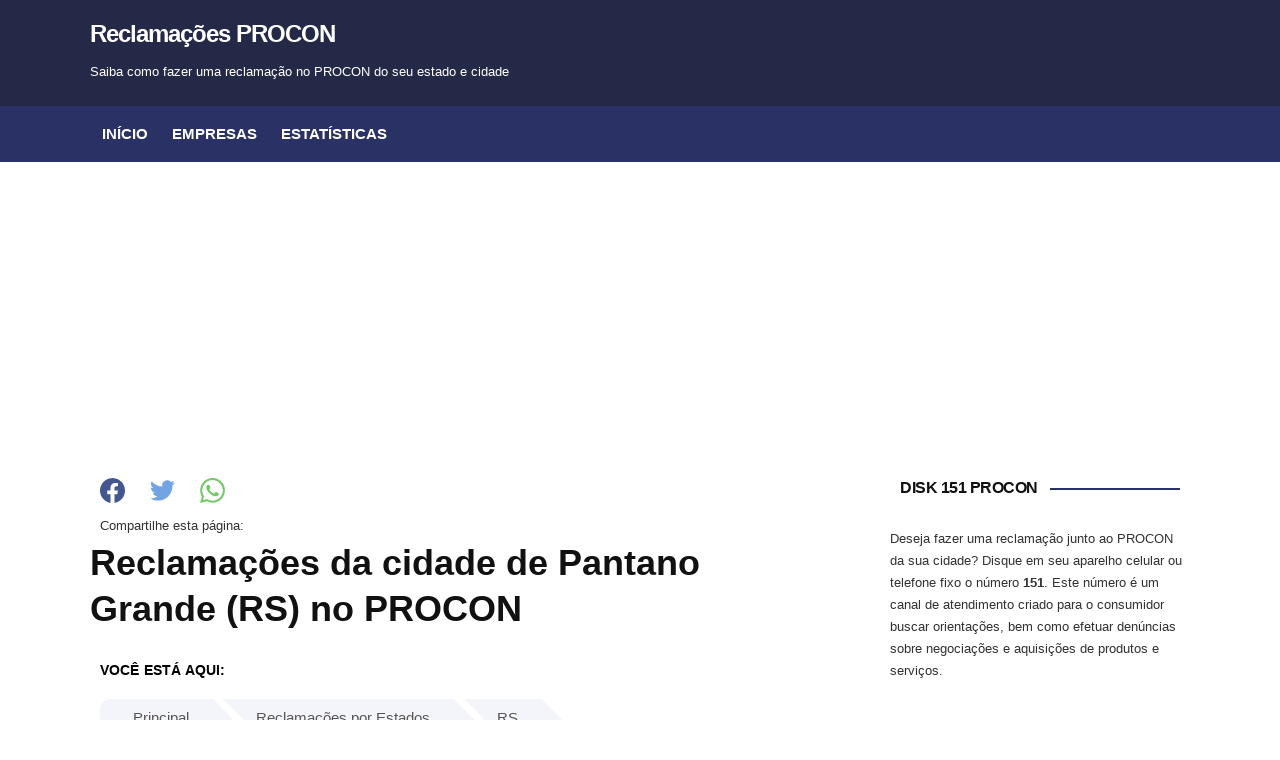

--- FILE ---
content_type: text/html; charset=UTF-8
request_url: https://reclamacoesprocon.com.br/historico/cidades/rs/pantano-grande
body_size: 9477
content:
<!DOCTYPE html><html lang="pt-BR"><head><meta charset="UTF-8" /><style>.conteudoInterno img{max-width:100% !important}	#site-masthead { padding: 0; position: relative; z-index: 3; /* box-shadow: 0 0 8px rgba(0,0,0,0.07); */ }	#site-masthead-level-1 { background-color: #242947; color: #fff; padding: 1.25rem 0; }	#site-masthead-level-2 { background-color: #293165; color: #fff; }	#site-logo { display: inline-block; padding-right: 40px; text-align: left; vertical-align: top; }	#site-logo .custom-logo { height: auto; max-width: 100%; }	#site-logo .site-title { font-size: 1.5rem; font-weight: 700; letter-spacing: -1px; margin-bottom: 0; }	#site-logo .site-description { font-size: 0.8125rem; font-weight: 400; letter-spacing: 0; margin: 10px 0 0; }	#site-logo a { color: #fff; }	#site-logo a:hover,	#site-logo a:focus { color: #f5e1e1; }	#site-header-extra { display: inline-block; vertical-align: top; text-align: right; width: 72.72727272%; }	.page-header-centered #site-logo,	.page-header-centered #site-section-primary-menu { display: block; padding-right: 0; text-align: center; width: 100%; }	.page-header-centered #site-section-primary-menu { border-top: solid 1px #eee; border-bottom: solid 1px #eee; margin-top: 30px; padding-top: 20px; padding-bottom: 20px; } .padding-left{padding-left:10px;}#crumbs{padding-left:10px;padding-right:10px;}#crumbs span:first-child{padding:0 0 15px;text-transform:uppercase;font-size:.9rem;font-weight:600;letter-spacing:.01rem;color:#000;float:left;padding-top:14px}#crumbs ul{list-style:none;display:inline-table;float:left;position:relative;width:100%}#crumbs ul li{display:inline}#crumbs ul li a{display:block;float:left;height:auto;min-height:40px;background:#f3f5fa;text-align:center;padding: 5px 24px 0 33px;position:relative;margin:0 10px 0 0;font-size:15px;text-decoration:none;color:#585654}#crumbs ul li a:after{content:"";border-top:20px solid transparent;border-bottom:20px solid transparent;border-left:20px solid #f3f5fa;position:absolute;right:-20px;top:0;z-index:1}#crumbs ul li a:before{content:"";border-top:20px solid transparent;border-bottom:20px solid transparent;border-left:20px solid #fff;position:absolute;left:0;top:0}#crumbs ul li:first-child a{border-top-left-radius:10px;border-bottom-left-radius:10px}#crumbs ul li:first-child a:before{display:none}#crumbs ul li:last-child a{background-color:#e6e8ef;padding-right:40px;border-top-right-radius:10px;border-bottom-right-radius:10px}#crumbs ul li:last-child a:after{display:none}#crumbs ul li a:hover{background:#2d407b;color:#fff}#crumbs ul li a:hover:after{border-left-color:#2d407b;color:#fff}@media screen and (max-width:768px){#crumbs ul li{width:100%;position:relative;float:left;margin-bottom:4px}#crumbs ul li:first-child a{border-top-left-radius:0!important;border-bottom-left-radius:0!important}#crumbs ul li:first-child a:before{display:none}#crumbs ul li a:before{content:"";border-top:0 solid transparent;border-bottom:0 solid transparent;border-left:0 solid #fff;position:absolute;left:0;top:0}#crumbs ul{padding-left:0!important}}.btn-primary{border:1px solid #cecece;background-color:#f0f0f0}#crumbs{postion:relative;float:left;width:100%;margin-bottom:15px;border-bottom:1px solid #cecece;padding-bottom:10px}.detalhes img{width:100% !important;margin-bottom:10px} .site-column-wrapper h1{margin-bottom:10px;} </style> <meta name="google-adsense-account" content="ca-pub-1810873038277017"><meta http-equiv="X-UA-Compatible" content="IE=edge" /><meta name="viewport" content="width=device-width, initial-scale=1.0" /><link rel="profile" href="https://gmpg.org/xfn/11" /><title>Reclamações da cidade de Pantano Grande (RS) no PROCON</title><meta name="description" content="Reclamações da cidade de Pantano Grande (RS) no PROCON. Veja as empresas reclamadas, faixa etária e maiores problemas na cidade." /><link rel="canonical" href="https://reclamacoesprocon.com.br/historico/cidades/rs/pantano-grande" /><meta property="og:locale" content="pt_BR" /><meta property="og:type" content="article" /><meta property="og:title" content="Reclamações da cidade de Pantano Grande (RS) no PROCON" /><meta property="og:description" content="Reclamações da cidade de Pantano Grande (RS) no PROCON. Veja as empresas reclamadas, faixa etária e maiores problemas na cidade." /><meta property="og:url" content="https://reclamacoesprocon.com.br/historico/cidades/rs/pantano-grande" /><meta property="og:site_name" content="Reclamações PROCON" /><meta property="article:published_time" content="2021-04-10T12:48:03+00:00" /><meta property="article:modified_time" content="2026-01-20T12:48:03+00:00" /><meta property="og:image" content="https://reclamacoesprocon.com.br/wp-content/uploads/2021/03/procon_acre-590x383.jpg" /><meta property="og:image:width" content="590" /><meta property="og:image:height" content="383" /><meta name="twitter:card" content="summary_large_image" /><script type="application/ld+json" class="yoast-schema-graph">{"@context":"https://schema.org","@graph":[{"@type":"Organization","@id":"https://reclamacoesprocon.com.br/#organization","name":"Reclama\u00e7oes PROCON","url":"https://reclamacoesprocon.com.br/","sameAs":[],"logo":{"@type":"ImageObject","@id":"https://reclamacoesprocon.com.br/#logo","inLanguage":"pt-BR","url":"https://reclamacoesprocon.com.br/wp-content/uploads/2021/03/procon.png","width":777,"height":437,"caption":"Reclama\u00e7oes PROCON"},"image":{"@id":"https://reclamacoesprocon.com.br/#logo"}},{"@type":"WebSite","@id":"https://reclamacoesprocon.com.br/#website","url":"https://reclamacoesprocon.com.br/","name":"Reclama\u00e7\u00f5es PROCON","description":"Saiba como fazer uma reclama\u00e7\u00e3o no PROCON do seu estado e cidade","publisher":{"@id":"https://reclamacoesprocon.com.br/#organization"},"potentialAction":[{"@type":"SearchAction","target":"https://reclamacoesprocon.com.br/?s={search_term_string}","query-input":"required name=search_term_string"}],"inLanguage":"pt-BR"},{"@type":"ImageObject","@id":"https://reclamacoesprocon.com.br/historico/cidades/rs/pantano-grande/#primaryimage","inLanguage":"pt-BR","url":"https://reclamacoesprocon.com.br/wp-content/uploads/2021/03/procon_acre.jpg","width":626,"height":417,"caption":"Reclama\u00e7\u00f5es PROCON - Mulher segurando bolsas de Compras"},{"@type":"WebPage","@id":"https://reclamacoesprocon.com.br/historico/cidades/rs/pantano-grande/#webpage","url":"https://reclamacoesprocon.com.br/historico/cidades/rs/pantano-grande","name":"Reclamações da cidade de Pantano Grande (RS) no PROCON","isPartOf":{"@id":"https://reclamacoesprocon.com.br/#website"},"primaryImageOfPage":{"@id":"https://reclamacoesprocon.com.br/historico/cidades/rs/pantano-grande/#primaryimage"},"datePublished":"2021-04-10T12:48:03+00:00","dateModified":"2026-01-20T12:48:03+00:00","description":"Reclamações da cidade de Pantano Grande (RS) no PROCON. Veja as empresas reclamadas, faixa etária e maiores problemas na cidade.","breadcrumb":{"@id":"https://reclamacoesprocon.com.br/historico/cidades/rs/pantano-grande/#breadcrumb"},"inLanguage":"pt-BR","potentialAction":[{"@type":"ReadAction","target":["https://reclamacoesprocon.com.br/historico/cidades/rs/pantano-grande"]}]},{"@type":"Article","@id":"https://reclamacoesprocon.com.br/historico/cidades/rs/pantano-grande/#article","isPartOf":{"@id":"https://reclamacoesprocon.com.br/historico/cidades/rs/pantano-grande/#webpage"},"author":{"@id":"https://reclamacoesprocon.com.br/#/schema/person/19178e387c6e52437d6ca6feb7a9a4e1"},"headline":"Reclamações da cidade de Pantano Grande (RS) no PROCON","datePublished":"2021-04-10T12:48:03+00:00","dateModified":"2026-01-20T12:48:03+00:00","mainEntityOfPage":{"@id":"https://reclamacoesprocon.com.br/historico/cidades/rs/pantano-grande/#webpage"},"commentCount":0,"publisher":{"@id":"https://reclamacoesprocon.com.br/#organization"},"image":{"@id":"https://reclamacoesprocon.com.br/historico/cidades/rs/pantano-grande/#primaryimage"},"articleSection":"PROCON Acre","inLanguage":"pt-BR","potentialAction":[{"@type":"CommentAction","name":"Comment","target":["https://reclamacoesprocon.com.br/historico/cidades/rs/pantano-grande/#respond"]}]},{"@type":"Person","@id":"https://reclamacoesprocon.com.br/#/schema/person/19178e387c6e52437d6ca6feb7a9a4e1","name":"procon","image":{"@type":"ImageObject","@id":"https://reclamacoesprocon.com.br/#personlogo","inLanguage":"pt-BR","url":"https://secure.gravatar.com/avatar/8aa6e06b67582f4eb8a7baeb34322004?s=96&d=mm&r=g","caption":"procon"},"sameAs":["https://reclamacoesprocon.com.br"]}]}</script><meta name='robots' content='max-image-preview:large' /><link rel='dns-prefetch' href='//s.w.org' /><link rel='stylesheet' id='newstoday-style-css' href='https://reclamacoesprocon.com.br/wp-content/themes/newstoday/style.css?ver=v10' type='text/css' media='all' /></head><body ><div id="container"><div class="site-wrapper-all site-wrapper-boxed"><header id="site-masthead" class="site-section site-section-masthead"><div id="site-masthead-level-1"><div class="site-section-wrapper site-section-wrapper-masthead"><div id="site-logo"><p class="site-title"><a href="https://reclamacoesprocon.com.br/" rel="home">Reclamações PROCON</a></p><p class="site-description">Saiba como fazer uma reclamação no PROCON do seu estado e cidade</p></div></div></div><div id="site-masthead-level-2"><div class="site-section-wrapper site-section-wrapper-masthead"><div id="site-section-primary-menu"><div class="site-navbar-header"><div id="menu-main-slick" class="menu-menu-1-container"><ul id="menu-slide-in" class="menu"><li id="menu-item-54" class="menu-item menu-item-type-custom menu-item-object-custom menu-item-home menu-item-54"><a href="https://reclamacoesprocon.com.br/">Início</a></li><li id="menu-item-387" class="menu-item menu-item-type-custom menu-item-object-custom menu-item-has-children menu-item-387"><a href="/historico/empresas">Empresas</a><ul class="sub-menu"><li id="menu-item-411" class="menu-item menu-item-type-custom menu-item-object-custom menu-item-411"><a href="https://reclamacoesprocon.com.br/historico/estados">Por Estado</a></li><li id="menu-item-410" class="menu-item menu-item-type-custom menu-item-object-custom menu-item-410"><a href="https://reclamacoesprocon.com.br/historico/empresas/segmento">Por Segmentos</a></li></ul></li><li id="menu-item-390" class="menu-item menu-item-type-custom menu-item-object-custom menu-item-has-children menu-item-390"><a href="#">Estatísticas</a><ul class="sub-menu"><li id="menu-item-391" class="menu-item menu-item-type-custom menu-item-object-custom menu-item-391"><a href="https://reclamacoesprocon.com.br/historico/reclamacoes-por-dia">Cadastro de reclamações por dia</a></li><li id="menu-item-392" class="menu-item menu-item-type-custom menu-item-object-custom menu-item-392"><a href="https://reclamacoesprocon.com.br/historico/consumidores-por-dia">Cadastro de Consumidores por dia</a></li></ul></li></ul></div></div><nav id="site-primary-nav" class="site-menu"><ul id="site-primary-menu" class="large-nav sf-menu mobile-menu clearfix"><li class="menu-item menu-item-type-custom menu-item-object-custom menu-item-home menu-item-54"><a href="https://reclamacoesprocon.com.br/">Início</a></li><li class="menu-item menu-item-type-custom menu-item-object-custom menu-item-has-children menu-item-387"><a href="/historico/empresas">Empresas</a><ul class="sub-menu"><li class="menu-item menu-item-type-custom menu-item-object-custom menu-item-411"><a href="https://reclamacoesprocon.com.br/historico/estados">Por Estado</a></li><li class="menu-item menu-item-type-custom menu-item-object-custom menu-item-410"><a href="https://reclamacoesprocon.com.br/historico/empresas/segmento">Por Segmentos</a></li></ul></li><li class="menu-item menu-item-type-custom menu-item-object-custom menu-item-has-children menu-item-390"><a href="#">Estatísticas</a><ul class="sub-menu"><li class="menu-item menu-item-type-custom menu-item-object-custom menu-item-391"><a href="https://reclamacoesprocon.com.br/historico/reclamacoes-por-dia">Cadastro de reclamações por dia</a></li><li class="menu-item menu-item-type-custom menu-item-object-custom menu-item-392"><a href="https://reclamacoesprocon.com.br/historico/consumidores-por-dia">Cadastro de Consumidores por dia</a></li></ul></li></ul></nav></div></div></div></header><main id="site-main"><div class="site-page-content"><div class="site-section-wrapper site-section-wrapper-main clearfix"><div class="site-column site-column-content"><div class="site-column-wrapper clearfix"><style>.verMaisCidades{border:1px solid #2320a8;color:#2320a8;padding:10px;}.verMaisCidades:hover{cursor:pointer;}</style><p class="social"><a class='facebook' rel="external nofollow noopener" title="Compartilhar no facebook" href="https://www.facebook.com/sharer/sharer.php?u=https://reclamacoesprocon.com.br/historico/cidades/rs/pantano-grande" target="_blank"><svg height="25" width="25" role="img" xmlns="http://www.w3.org/2000/svg" viewBox="0 0 24 24"><title>Facebook icon</title><path style="fill:#44568e;" d="M24 12.073c0-6.627-5.373-12-12-12s-12 5.373-12 12c0 5.99 4.388 10.954 10.125 11.854v-8.385H7.078v-3.47h3.047V9.43c0-3.007 1.792-4.669 4.533-4.669 1.312 0 2.686.235 2.686.235v2.953H15.83c-1.491 0-1.956.925-1.956 1.874v2.25h3.328l-.532 3.47h-2.796v8.385C19.612 23.027 24 18.062 24 12.073z"/></svg></a><a class="twitter" rel="external nofollow noopener" title="Compartilhar no Twitter" href="https://twitter.com/share?text=Reclamações%20da%20cidade%20de%20Pantano%20Grande%20(RS)%20no%20PROCON%20»%20&hashtags=reclamacoesProcon,procon,reclamarnoprocon,PROCONPorEstado,PROCONrs&url=https://reclamacoesprocon.com.br/historico/historico/cidades/rs/pantano-grande" target="_blank"><svg height="25" width="25" role="img" xmlns="http://www.w3.org/2000/svg" viewBox="0 0 24 24"><title>Twitter icon</title><path style="fill:#72a4e3;" d="M23.953 4.57a10 10 0 01-2.825.775 4.958 4.958 0 002.163-2.723c-.951.555-2.005.959-3.127 1.184a4.92 4.92 0 00-8.384 4.482C7.69 8.095 4.067 6.13 1.64 3.162a4.822 4.822 0 00-.666 2.475c0 1.71.87 3.213 2.188 4.096a4.904 4.904 0 01-2.228-.616v.06a4.923 4.923 0 003.946 4.827 4.996 4.996 0 01-2.212.085 4.936 4.936 0 004.604 3.417 9.867 9.867 0 01-6.102 2.105c-.39 0-.779-.023-1.17-.067a13.995 13.995 0 007.557 2.209c9.053 0 13.998-7.496 13.998-13.985 0-.21 0-.42-.015-.63A9.935 9.935 0 0024 4.59z"/></svg></a><a class="whatsapp" target="_blank" rel="external nofollow noopener" href="https://wa.me/?text=Reclamações%20da%20cidade%20de%20Pantano%20Grande%20(RS)%20no%20PROCON%20»%20https://reclamacoesprocon.com.br/historico/cidades/rs/pantano-grande"><svg height="25" width="25" role="img" viewBox="0 0 24 24" xmlns="http://www.w3.org/2000/svg"><title>WhatsApp icon</title><path style="fill:#76c96a;" d="M17.472 14.382c-.297-.149-1.758-.867-2.03-.967-.273-.099-.471-.148-.67.15-.197.297-.767.966-.94 1.164-.173.199-.347.223-.644.075-.297-.15-1.255-.463-2.39-1.475-.883-.788-1.48-1.761-1.653-2.059-.173-.297-.018-.458.13-.606.134-.133.298-.347.446-.52.149-.174.198-.298.298-.497.099-.198.05-.371-.025-.52-.075-.149-.669-1.612-.916-2.207-.242-.579-.487-.5-.669-.51-.173-.008-.371-.01-.57-.01-.198 0-.52.074-.792.372-.272.297-1.04 1.016-1.04 2.479 0 1.462 1.065 2.875 1.213 3.074.149.198 2.096 3.2 5.077 4.487.709.306 1.262.489 1.694.625.712.227 1.36.195 1.871.118.571-.085 1.758-.719 2.006-1.413.248-.694.248-1.289.173-1.413-.074-.124-.272-.198-.57-.347m-5.421 7.403h-.004a9.87 9.87 0 01-5.031-1.378l-.361-.214-3.741.982.998-3.648-.235-.374a9.86 9.86 0 01-1.51-5.26c.001-5.45 4.436-9.884 9.888-9.884 2.64 0 5.122 1.03 6.988 2.898a9.825 9.825 0 012.893 6.994c-.003 5.45-4.437 9.884-9.885 9.884m8.413-18.297A11.815 11.815 0 0012.05 0C5.495 0 .16 5.335.157 11.892c0 2.096.547 4.142 1.588 5.945L.057 24l6.305-1.654a11.882 11.882 0 005.683 1.448h.005c6.554 0 11.89-5.335 11.893-11.893a11.821 11.821 0 00-3.48-8.413Z"/></svg></a><small>Compartilhe esta página:</small> </p><h1>Reclamações da cidade de Pantano Grande (RS) no PROCON</h1><div id="crumbs"><span>Você está aqui:</span><ul itemscope itemtype="https://schema.org/BreadcrumbList"><li itemprop="itemListElement" itemscope itemtype="https://schema.org/ListItem"><a title="Página Principal" itemprop="item" href="/"><i class="fa fa-home" aria-hidden="true"></i> <span itemprop="name">Principal</span></a><meta itemprop="position" content="1" /></li><li itemprop="itemListElement" itemscope itemtype="https://schema.org/ListItem"><a title="Estados" itemprop="item" href="https://reclamacoesprocon.com.br/historico/estados"><i class="fa fa-home" aria-hidden="true"></i> <span itemprop="name">Reclamações por Estados</span></a><meta itemprop="position" content="2" /></li><li itemprop="itemListElement" itemscope itemtype="https://schema.org/ListItem"><a title="Reclamações do estado do Rio Grande do Sul" itemprop="item" href="https://reclamacoesprocon.com.br/historico/cidades/rs"><i class="fa fa-home" aria-hidden="true"></i> <span itemprop="name">RS</span></a><meta itemprop="position" content="3" /></li><li itemprop="itemListElement" itemscope="" itemtype="https://schema.org/ListItem"><i class="fa fa-newspaper-o" aria-hidden="true"></i> <span itemprop="name">Reclamações em Pantano Grande </span><meta itemprop="position" content="4"></li></ul></div><div><p>Os moradores da cidade de <strong>Pantano Grande</strong> do estado do Rio Grande do Sul realizaram um total de 4 reclamações no PROCON Online nos últimos 30 dias.</p><p>Vamos ver dados estatísticos de reclamações em Pantano Grande a seguir.</p><h2>Maiores Problemas em Pantano Grande no PROCON nos últimos 30 dias</h2><p><table class='table'><tr><th>Problema</th><th>Reclamações</th></tr><tr><td>sac - dificuldade para cancelar o serviço</td><td>2</td></tr><tr><td>renegociação / parcelamento de dívida</td><td>1</td></tr><tr><td>cobrança por serviço/produto não contratado / não reconhecido / não solicitado</td><td>1</td></tr></table></p><hr/><h2>Reclamações por grupo de problema</h2><p>Grupo geral de problemas ordenados por reclamações.</p><p><table><tr><th>Grupo do Problema</th><th>Reclamações</th></tr><tr><td>atendimento / sac</td><td>2</td></tr><tr><td>cobrança / contestação</td><td>2</td></tr></table></p><hr/><h2>Top 10 empresas que mais receberam reclamações no PROCON em Pantano Grande</h2><p>Os números a seguir são somente das reclamações realizadas no PROCON Online.</p><p>Pantano Grande possui seu PROCON Municipal onde também são realizadas reclamações. Os dados a seguir são fornecidos pelo PROCON Online em seus dados abertos.</p><p>Os dados no quadro abaixo são dos últimos 30 dias em Pantano Grande. Você pode clicar na empresa para ver dados estatísticos dela.</p><p><table><tr><th>Empresa</th><th>Reclamações</th></tr><tr><td><a href="https://reclamacoesprocon.com.br/historico/empresa/ourocard" title="">Ourocard</a></td><td>1</td></tr><tr><td><a href="https://reclamacoesprocon.com.br/historico/empresa/itau-consignado" title="">Itaú Consignado</a></td><td>1</td></tr><tr><td><a href="https://reclamacoesprocon.com.br/historico/empresa/banco-pan" title="">Banco Pan </a></td><td>1</td></tr><tr><td><a href="https://reclamacoesprocon.com.br/historico/empresa/banco-bmg" title="">Banco BMG</a></td><td>1</td></tr></table></p><hr/><h2>Reclamações no Procon por Faixa Etária</h2><p><table><tr><th>Faixa Etária</th><th>Reclamações</th></tr><tr><td>entre 61 a 70 anos</td><td>2</td></tr><tr><td>mais de 70 anos</td><td>1</td></tr><tr><td>até 20 anos</td><td>1</td></tr></table></p><hr/><h2>Reclamações separadas por local de compra em Pantano Grande</h2><p>As informações a seguir são relativas ao local de compra (ou a origem da compra) do produto ou serviço dos moradores de Pantano Grande que gerou algum tipo de insatisfação fazendo com que fosse aberta uma reclamação no PROCON.</p><p><table><tr><th>Local</th><th>Reclamações</th></tr><tr><td>Não comprei / contratei</td><td>3</td></tr><tr><td>Telefone</td><td>1</td></tr></table></p></div></div></div><div class="site-column site-column-aside"><div class="site-column-wrapper clearfix"><div class="widget_text widget widget_custom_html clearfix" id="custom_html-2"><p class="widget-title"><span class="page-title-span">Disk 151 PROCON</span></p><div class="textwidget custom-html-widget">Deseja fazer uma reclamação junto ao PROCON da sua cidade? Disque em seu aparelho celular ou telefone fixo o número <strong>151</strong>. Este número é um canal de atendimento criado para o consumidor buscar orientações, bem como efetuar denúncias sobre negociações e aquisições de produtos e serviços.</div></div><div class="widget widget_search clearfix" id="search-2"><form role="search" method="get" id="searchform" class="searchform" action="https://reclamacoesprocon.com.br/"><div><label class="screen-reader-text" for="s">Pesquisar por:</label><input type="text" value="" name="s" id="s" /><input type="submit" id="searchsubmit" value="Pesquisar" /></div></form></div><div class="widget widget_recent_comments clearfix" id="recent-comments-2"><p class="widget-title"><span class="page-title-span">Últimas reclamações</span></p><ul id="recentcomments"><li class="recentcomments"><span class="comment-author-link">Leandro De Oliveira</span> em <a href="https://reclamacoesprocon.com.br/procon-de-resende-rj/#comment-409">PROCON de Resende &#8211; RJ</a></li><li class="recentcomments"><span class="comment-author-link">Joao victor de Sousa Almeida</span> em <a href="https://reclamacoesprocon.com.br/procon-municipal-de-redencao-no-para/#comment-403">PROCON Municipal de Redenção no Pará</a></li><li class="recentcomments"><span class="comment-author-link">Claudia Macedo</span> em <a href="https://reclamacoesprocon.com.br/procon-municipal-de-altamira-no-para/#comment-402">PROCON Municipal de Altamira no Pará</a></li><li class="recentcomments"><span class="comment-author-link">Eunice Magalhaes</span> em <a href="https://reclamacoesprocon.com.br/procon-municipal-de-belford-roxo/#comment-401">Procon Municipal de Belford Roxo &#8211; RJ</a></li><li class="recentcomments"><span class="comment-author-link">FRANCISCA LUCIANA ARAUJO LISBOA DE ATHAYDE</span> em <a href="https://reclamacoesprocon.com.br/procon-municipal-de-castanhal-no-para/#comment-400">PROCON Municipal de Castanhal no Pará</a></li></ul></div><div class="widget_text widget widget_custom_html clearfix" id="custom_html-3"><p class="widget-title"><span class="page-title-span">Categorias</span></p><div class="textwidget custom-html-widget"><ul><li><a href="https://reclamacoesprocon.com.br/procon-acre/" alt="PROCON ACRE">PROCON Acre</a></li><li><a href="https://reclamacoesprocon.com.br/procon-amapa/" alt="PROCON Amapá">PROCON Amapá</a></li><li><a href="https://reclamacoesprocon.com.br/procon-amazonas/" alt="PROCON Amazonas">PROCON Amazonas</a></li><li><a href="https://reclamacoesprocon.com.br/procon-para/" alt="PROCON Pará">PROCON Pará</a></li><li><a href="https://reclamacoesprocon.com.br/procon-rio-de-janeiro/" alt="PROCON Rio de Janeiro">PROCON Rio de Janeiro</a></li></ul></div></div></div></div></div></div></main><script>"use strict";function _toConsumableArray(e){return _arrayWithoutHoles(e)||_iterableToArray(e)||_unsupportedIterableToArray(e)||_nonIterableSpread()}function _nonIterableSpread(){throw new TypeError("Invalid attempt to spread non-iterable instance.\nIn order to be iterable, non-array objects must have a [Symbol.iterator]() method.")}function _unsupportedIterableToArray(e,t){if(e){if("string"==typeof e)return _arrayLikeToArray(e,t);var n=Object.prototype.toString.call(e).slice(8,-1);return"Object"===n&&e.constructor&&(n=e.constructor.name),"Map"===n||"Set"===n?Array.from(e):"Arguments"===n||/^(?:Ui|I)nt(?:8|16|32)(?:Clamped)?Array$/.test(n)?_arrayLikeToArray(e,t):void 0}}function _iterableToArray(e){if("undefined"!=typeof Symbol&&Symbol.iterator in Object(e))return Array.from(e)}function _arrayWithoutHoles(e){if(Array.isArray(e))return _arrayLikeToArray(e)}function _arrayLikeToArray(e,t){(null==t||t>e.length)&&(t=e.length);for(var n=0,o=new Array(t);n<t;n++)o[n]=e[n];return o}function _typeof(e){return(_typeof="function"==typeof Symbol&&"symbol"==typeof Symbol.iterator?function(e){return typeof e}:function(e){return e&&"function"==typeof Symbol&&e.constructor===Symbol&&e!==Symbol.prototype?"symbol":typeof e})(e)}function _classCallCheck(e,t){if(!(e instanceof t))throw new TypeError("Cannot call a class as a function")}function _defineProperties(e,t){for(var n=0;n<t.length;n++){var o=t[n];o.enumerable=o.enumerable||!1,o.configurable=!0,"value"in o&&(o.writable=!0),Object.defineProperty(e,o.key,o)}}function _createClass(e,t,n){return t&&_defineProperties(e.prototype,t),n&&_defineProperties(e,n),e}/** * @preserve: Kin Menu, v1.0 * @url: https://github.com/madebygrant/kin-menu * @author: Grant, https://madebygrant.com */var _=function(e,t){return(t=t||document).querySelector(e)},__=function(e,t){return(t=t||document).querySelectorAll(e)},_id=function(e,t){return(t=t||document).getElementById(e)},ready=function(e){document.attachEvent?document.readyState:"loading"!==document.readyState?e():document.addEventListener("DOMContentLoaded",e)},KinMenu=function(){function e(t){_classCallCheck(this,e);var n={windowWidth:960,lockPage:!1,pageContent:document.getElementsByTagName("main")[0],groups:!1,toggleButton:{spans:3,text:"",hasWrapper:!1,wrapperContent:!1}};t.toggleButton=Object.assign(n.toggleButton,t.toggleButton),this._options=Object.assign(n,t),this._AllItems=[],this._content="string"==typeof this._options.pageContent?_(this._options.pageContent):"object"==_typeof(this._options.pageContent)&&this._options.pageContent,this._body=document.body,this._prefix="kin"}return _createClass(e,[{key:"helper",value:function(){var e=this;return{safeText:function(e){var t=document.createElement("div");return t.textContent=e,t.innerText},addElement:function(t,n,o){if("string"==typeof o){var a;switch(n){case"append":a="beforeend";break;case"prepend":a="afterbegin";break;case"before":a="beforebegin";break;case"after":a="afterend"}o=e.helper().safeText(o),t.insertAdjacentHTML(a,o)}else if("object"===_typeof(o))switch(n){case"append":t.append(o);break;case"prepend":t.prepend(o);break;case"before":t.parentNode.insertBefore(o,t);break;case"after":t.parentNode.insertBefore(o,t.nextSibling)}},nextSibling:function(e,t){var n=e.nextElementSibling;if(!t)return n;for(;n;){if(n.matches(t))return n;n=n.nextElementSibling}}}}},{key:"createToggleWrapper",value:function(){var e=this,t=this._prefix,n=this._options.toggleButton.wrapperContent;if(Array.isArray(n))n.forEach((function(n){("string"==typeof n?__(n):n).forEach((function(n){var o=n.cloneNode(!0);o.classList.add(t+"-toggle__item"),e.helper().addElement(_id(t+"-toggle"),"append",o)}))}));else if(0!=n){("string"==typeof n?__(n):n).forEach((function(n){var o=n.cloneNode(!0);o.classList.add(t+"-toggle__item"),e.helper().addElement(_id(t+"-toggle"),"append",o)}))}}},{key:"createGroup",value:function(e,t){var n,o,a=this,r=this._prefix,i="string"==typeof e.class?[e.class]:Array.isArray(e.class)?e.class:[];e.element&&((o=(n=document.createElement(e.element)).classList).add.apply(o,[r+"__group",r+"__group--"+t].concat(_toConsumableArray(i))),e.clones.forEach((function(e){document.querySelectorAll(e).forEach((function(e){var t,o;o=(t=e.cloneNode(!0)).getAttribute("id"),t.classList.add(r+"__item"),o&&t.setAttribute("id",r+"__"+o),a.helper().addElement(n,"append",t),e.classList.add(r+"-selected")}))})));return n}},{key:"createBase",value:function(){var e,t=this,n=this._prefix,o=this._options,a=""!=o.toggleButton.text?t.helper().safeText(o.toggleButton.text):"";if(e=o.toggleButton.hasWrapper?'<div id="'.concat(n,'-toggle" class="').concat(n,'-toggle"><button type="button" id="').concat(n,'-toggle-button" class="').concat(n,"-toggle-button ").concat(n,'-toggle__button" aria-controls="').concat(n,'" aria-label="Toggle Menu" aria-expanded="false">').concat(a,"</button></div>"):'<button type="button" id="'.concat(n,'-toggle-button" class="').concat(n,'-toggle-button" aria-controls="').concat(n,'" aria-label="Toggle Menu" aria-expanded="false">').concat(a,"</button>"),t.helper().addElement(this._body,"prepend",e+'<div id="'.concat(n,'" class="').concat(n,'"><div id="').concat(n,'__inner" class="').concat(n,'__inner"></div>')),Number.isInteger(o.toggleButton.spans)&&0!==o.toggleButton.spans){for(var r=_id(n+"-toggle-button"),i=0;i<o.toggleButton.spans;i++){var s=document.createElement("span");s.classList.add(n+"-toggle-button__span",n+"-toggle-button__span--"+i),t.helper().addElement(r,"append",s)}r.classList.add(n+"-toggle-button--spans-"+r.children.length)}o.toggleButton.hasWrapper&&t.createToggleWrapper()}},{key:"create",value:function(){if(Array.isArray(this._options.groups)&&!this._body.classList.contains(this._prefix+"-is--loaded")){var e=this,t=this._prefix,n=this._options;if(e._body.classList.add(t+"-is--loaded",t+"-is--closed"),!document.contains(_id(t))){e.createBase();var o={base:_id(t),inner:_id(t+"__inner"),toggleButton:_id(t+"-toggle-button")};this._content.classList.add(t+"-content"),n.groups.forEach((function(t,n){var a=e.createGroup(t,n);e.helper().addElement(o.inner,"append",a),e._AllItems=[].concat(_toConsumableArray(e._AllItems),_toConsumableArray(t.clones))}));var a=__('a[href="'+window.location+'"]',o.inner);a.length>0&&a.forEach((function(e){e.classList.add("is-current-page"),e.parentNode.classList.add("child-is-current-page"),e.closest("."+t+"__item").classList.add(t+"__item--has-current-page")})),__("ul li, .has-dropdowns",o.inner).forEach((function(n,a){var r=n.getElementsByTagName("ul");r[0]&&(r[0].classList.add(t+"__drop"),e.helper().addElement(n,"prepend",'<input aria-hidden="true" class="'.concat(t,'__checkbox" type="checkbox" name="sub-group--').concat(a,'" id="sub-group--').concat(a,'"/><label class="').concat(t,'__label" for="sub-group--').concat(a,'"></label>')),o.base.classList.contains(t+"--multi")||o.base.classList.add(t+"--multi"))})),o.inner.querySelectorAll(".".concat(t,"__checkbox")).forEach((function(n){n.addEventListener("change",(function(o){var a=e.helper().nextSibling(n,".".concat(t,"__drop")),r=e.helper().nextSibling(n,".".concat(t,"__label"));!1===a.classList.contains(t+"__drop--active")?(r.classList.add(t+"__label--active"),a.classList.add(t+"__drop--active")):(r.classList.remove(t+"__label--active"),a.classList.remove(t+"__drop--active"))}),!1)})),document.contains(o.toggleButton)&&o.toggleButton.addEventListener("click",(function(t){e.toggle(),t.preventDefault()}))}}}},{key:"toggle",value:function(){var e=this._body,t=this._prefix,n={base:_id(t),content:_("."+t+"-content"),toggleButton:_id(t+"-toggle-button")};e.classList.toggle(t+"-is--open"),e.classList.toggle(t+"-is--closed"),n.base.classList.toggle(t+"--active"),n.toggleButton.classList.toggle(t+"-toggle-button--active"),n.content.classList.toggle(t+"-content--active"),"false"==n.toggleButton.getAttribute("aria-expanded")?n.toggleButton.setAttribute("aria-expanded","true"):n.toggleButton.setAttribute("aria-expanded","false")}},{key:"destroy",value:function(){var e=this,t=this._body,n=this._content,o=this._prefix;if(t.classList.contains(o+"-is--loaded")){var a,r=_id(o),i=_id(o+"-toggle-button"),s=_id(o+"-toggle"),c=[o+"-is--loaded",o+"-is--closed",o+"-is--open"];(a=t.classList).remove.apply(a,c),n.classList.remove(o+"-content",o+"-content--active"),r.parentNode.removeChild(r),e._options.toggleButton.hasWrapper?s.parentNode.removeChild(s):i.parentNode.removeChild(i),e._AllItems.forEach((function(e){__(e).forEach((function(e){e.classList.remove(o+"-selected")}))})),e._AllItems=[]}}},{key:"setStyle",value:function(e){"string"==typeof e&&document.body.setAttribute("data-"+this._prefix,e)}},{key:"init",value:function(){var e=this,t=this._options;ready((function(){(document.documentElement.clientWidth||document.getElementsByTagName("body")[0].clientWidth)<=t.windowWidth&&e.create()})),window.addEventListener("resize",(function(){(document.documentElement.clientWidth||document.getElementsByTagName("body")[0].clientWidth)>=t.windowWidth?e.destroy():e.create()}))}}]),e}();const kinOptions = { groups: [ { element: 'ul', class: 'additionalClass', clones: [ 'nav > ul > li' ] }, ]};const kin = new KinMenu(kinOptions);kin.setStyle("side-angled");kin.init();</script><div id="site-footer-credit"><div class="site-section-wrapper site-section-wrapper-footer-credit"><p class="site-credit">Todos os direitos reservados ao RECLAMAÇÕES PROCON. <a title="Contato, termos de compromisso e políticas de segurança" href="https://reclamacoesprocon.com.br/politica-de-privacidade/" rel="nofollow noopener">Termos de Compromisso, Políticas e Contato</a></p></div></div></div></div><script async src="https://pagead2.googlesyndication.com/pagead/js/adsbygoogle.js?client=ca-pub-1810873038277017" crossorigin="anonymous"></script><script defer src="https://static.cloudflareinsights.com/beacon.min.js/vcd15cbe7772f49c399c6a5babf22c1241717689176015" integrity="sha512-ZpsOmlRQV6y907TI0dKBHq9Md29nnaEIPlkf84rnaERnq6zvWvPUqr2ft8M1aS28oN72PdrCzSjY4U6VaAw1EQ==" data-cf-beacon='{"version":"2024.11.0","token":"03e5e7b8115a4ebb97a1c70650e71f64","r":1,"server_timing":{"name":{"cfCacheStatus":true,"cfEdge":true,"cfExtPri":true,"cfL4":true,"cfOrigin":true,"cfSpeedBrain":true},"location_startswith":null}}' crossorigin="anonymous"></script>
</body></html>

--- FILE ---
content_type: text/html; charset=utf-8
request_url: https://www.google.com/recaptcha/api2/aframe
body_size: 270
content:
<!DOCTYPE HTML><html><head><meta http-equiv="content-type" content="text/html; charset=UTF-8"></head><body><script nonce="1yCVcj64DED530Oz9V5FkQ">/** Anti-fraud and anti-abuse applications only. See google.com/recaptcha */ try{var clients={'sodar':'https://pagead2.googlesyndication.com/pagead/sodar?'};window.addEventListener("message",function(a){try{if(a.source===window.parent){var b=JSON.parse(a.data);var c=clients[b['id']];if(c){var d=document.createElement('img');d.src=c+b['params']+'&rc='+(localStorage.getItem("rc::a")?sessionStorage.getItem("rc::b"):"");window.document.body.appendChild(d);sessionStorage.setItem("rc::e",parseInt(sessionStorage.getItem("rc::e")||0)+1);localStorage.setItem("rc::h",'1768895724447');}}}catch(b){}});window.parent.postMessage("_grecaptcha_ready", "*");}catch(b){}</script></body></html>

--- FILE ---
content_type: text/css
request_url: https://reclamacoesprocon.com.br/wp-content/themes/newstoday/style.css?ver=v10
body_size: 15999
content:
@charset "UTF-8";
/*********************************************************************************************

Theme Name: NewsToday
Theme URI: https://www.ilovewp.com/themes/newstoday/
Description: NewsToday is a free magazine-style WordPress theme for news websites, sports websites and blogs. Some of the main features: 1. A special Featured Posts area on the homepage lets you highlight 4 of your main posts (from a category or marked by a tag); 2. Eight (8) built-in color styles that can be switched with a single click; 3. The sidebar can be displayed on the left or right side; 4. Special widgetized areas for advertising: in the header, sidebar and under the featured posts; 5. Includes a Full Width custom page template and a Page Builder page template (for Elementor, Beaver Builder, Divi, Visual Composer, etc.) Visit the theme's official page to see a full preview of the theme's design and features: https://www.ilovewp.com/themes/newstoday/
Version: 1.0.7
Requires PHP: 5.6
Tested up to: 5.6
Author: ilovewpcom
Author URI: https://www.ilovewp.com/
License: GNU General Public License v3 or later
License URI: http://www.gnu.org/licenses/gpl-3.0.html
Text Domain: newstoday
Tags: blog, entertainment, news, custom-logo, custom-header, footer-widgets, two-columns, right-sidebar, left-sidebar, custom-background, custom-colors, custom-menu, editor-style, featured-images, full-width-template, rtl-language-support, sticky-post, theme-options, threaded-comments, translation-ready

*********************************************************************************************/
/*! normalize.css v7.0.0 | MIT License | github.com/necolas/normalize.css */

html {
  font-size: 16px;
  line-height: 1;
  /* 1 */
  -ms-text-size-adjust: 100%;
  /* 2 */
  -webkit-text-size-adjust: 100%;
  /* 2 */
  -webkit-box-sizing: border-box;
  -moz-box-sizing: border-box;
  box-sizing: border-box; }

*, *:before, *:after {
  -webkit-box-sizing: inherit;
  -moz-box-sizing: inherit;
  box-sizing: inherit; }

body {
  margin: 0; }

article,
aside,
footer,
header,
nav,
section {
  display: block; }

h1 {
  font-size: 2em;
  margin: 0.67em 0; }

figcaption,
figure,
main {
  /* 1 */
  display: block; }

figure {
  margin: 1em 40px; }

hr {
  box-sizing: content-box;
  /* 1 */
  height: 0;
  /* 1 */
  overflow: visible;
  /* 2 */ }

pre {
  font-family: monospace, monospace;
  /* 1 */
  font-size: 1em;
  /* 2 */ }

a {
  background-color: transparent;
  /* 1 */
  -webkit-text-decoration-skip: objects;
  /* 2 */ }

abbr[title] {
  border-bottom: none;
  /* 1 */
  text-decoration: underline;
  /* 2 */
  text-decoration: underline dotted;
  /* 2 */ }

b,
strong {
  font-weight: inherit; }

b,
strong {
  font-weight: bold; }

code,
kbd,
samp {
  font-family: monospace, monospace;
  /* 1 */
  font-size: 1em;
  /* 2 */ }

dfn {
  font-style: italic; }

mark {
  background-color: #ff0;
  color: #000; }

small {
  font-size: 80%; }

sub,
sup {
  font-size: 75%;
  line-height: 0;
  position: relative;
  vertical-align: baseline; }

sub {
  bottom: -0.25em; }

sup {
  top: -0.5em; }

audio,
video {
  display: inline-block; }

audio:not([controls]) {
  display: none;
  height: 0; }

img {
  border-style: none;
  vertical-align: middle; }

svg:not(:root) {
  overflow: hidden; }

button,
input,
optgroup,
select,
textarea {
  font-family: sans-serif;
  /* 1 */
  font-size: 100%;
  /* 1 */
  line-height: 1.15;
  /* 1 */
  margin: 0;
  /* 2 */ }

button,
input {
  /* 1 */
  overflow: visible; }

button,
select {
  /* 1 */
  text-transform: none; }

button,
html [type="button"],
[type="reset"],
[type="submit"] {
  -webkit-appearance: button;
  /* 2 */ }

button::-moz-focus-inner,
[type="button"]::-moz-focus-inner,
[type="reset"]::-moz-focus-inner,
[type="submit"]::-moz-focus-inner {
  border-style: none;
  padding: 0; }

button:-moz-focusring,
[type="button"]:-moz-focusring,
[type="reset"]:-moz-focusring,
[type="submit"]:-moz-focusring {
  outline: 1px dotted ButtonText; }

fieldset {
  padding: 0.35em 0.75em 0.625em; }

legend {
  box-sizing: border-box;
  /* 1 */
  color: inherit;
  /* 2 */
  display: table;
  /* 1 */
  max-width: 100%;
  /* 1 */
  padding: 0;
  /* 3 */
  white-space: normal;
  /* 1 */ }

progress {
  display: inline-block;
  /* 1 */
  vertical-align: baseline;
  /* 2 */ }

textarea {
  overflow: auto; }

[type="checkbox"],
[type="radio"] {
  box-sizing: border-box;
  /* 1 */
  padding: 0;
  /* 2 */ }

[type="number"]::-webkit-inner-spin-button,
[type="number"]::-webkit-outer-spin-button {
  height: auto; }

[type="search"] {
  -webkit-appearance: textfield;
  /* 1 */
  outline-offset: -2px;
  /* 2 */ }

[type="search"]::-webkit-search-cancel-button,
[type="search"]::-webkit-search-decoration {
  -webkit-appearance: none; }

::-webkit-file-upload-button {
  -webkit-appearance: button;
  /* 1 */
  font: inherit;
  /* 2 */ }

details,
menu {
  display: block; }

summary {
  display: list-item; }

canvas {
  display: inline-block; }

template {
  display: none; }

[hidden] {
  display: none; }

.clearfix:before, .clearfix:after {
  content: " ";
  display: table; }

.clearfix:after {
  clear: both; }

.clickable {
  cursor: pointer; }

/* Headings */
h1, h2, h3, h4, h5, h6, .widget-title, .archives-title {
  color: #111;
  font-family: "Noto Sans", Arial, sans-serif;
  font-weight: 700;
  line-height: 1.3;
  margin: 0; }

h1 small, h2 small, h3 small, h4 small, h5 small, h6 small {
  font-weight: normal;
  line-height: 1; }

h1 small, h2 small, h3 small {
  font-size: 65%; }

h4 small, h5 small, h6 small {
  font-size: 75%; }

h1 {
  font-size: 36px; }

h2 {
  font-size: 30px; }

h3 {
  font-size: 24px; }

h4 {
  font-size: 20px; }

h5 {
  font-size: 18px; }

h6 {
  font-size: 16px; }

/* Tables */
table {
  border-top: 0;
  margin-bottom: 2em;
  position: relative;
  table-layout: fixed;
  width: 100%;
  z-index: 1; }

table th {
  text-align: left; }

table tr {
  border-bottom: 1px solid #F0F0F0; }

table th,
table td {
  font-family: inherit;
  font-size: inherit;
  padding: 0.8125rem 1.25rem;
  vertical-align: middle; }

.floatleft {
  float: left; }

.floatright {
  float: right; }

.sticky, .bypostauthor {
  position: relative; }

ul, ol {
  list-style-type: none;
  margin: 0;
  padding: 0; }

ul ul, ol ol, ul ol, ol ul {
  margin: 0; }

/*--------------------------------------------------------------
2.0 Accessibility
--------------------------------------------------------------*/
/* Text meant only for screen readers. */
.screen-reader-text {
  clip: rect(1px, 1px, 1px, 1px);
  height: 1px;
  overflow: hidden;
  position: absolute !important;
  width: 1px;
  word-wrap: normal !important;
  /* Many screen reader and browser combinations announce broken words as they would appear visually. */ }

.screen-reader-text:focus {
  background-color: #f1f1f1;
  -webkit-border-radius: 3px;
  -moz-border-radius: 3px;
  -ms-border-radius: 3px;
  border-radius: 3px;
  -webkit-box-shadow: 0 0 2px 2px rgba(0, 0, 0, 0.6);
  box-shadow: 0 0 2px 2px rgba(0, 0, 0, 0.6);
  clip: auto !important;
  color: #21759b;
  display: block;
  font-size: 14px;
  font-size: 0.875rem;
  font-weight: 700;
  height: auto;
  left: 5px;
  line-height: normal;
  padding: 15px 23px 14px;
  text-decoration: none;
  top: 5px;
  width: auto;
  z-index: 100000;
  /* Above WP toolbar. */ }

/*--------------------------------------------------------------
3.0 Alignments
--------------------------------------------------------------*/
.entry-content .alignleft,
.textwidget .alignleft {
  display: inline;
  float: left;
  margin-right: 2.5rem;
  margin-left: 0; }

.entry-content .alignright,
.textwidget .alignright {
  display: inline;
  float: right;
  margin-right: 0;
  margin-left: 2.5rem; }

.entry-content .aligncenter,
.textwidget .aligncenter {
  clear: both;
  display: block;
  margin-left: auto;
  margin-right: auto; }

/*--------------------------------------------------------------
4.0 Typography
--------------------------------------------------------------*/
body,
button,
input,
select,
textarea {
  color: #333;
  font-family: "Libre Franklin", "Helvetica Neue", helvetica, arial, sans-serif;
  font-size: 15px;
  font-size: 0.9375rem;
  font-weight: 400;
  line-height: 1.66; }

p {
  margin: 0;
  padding: 0; }

dfn,
cite,
em,
i {
  font-style: italic; }

blockquote {
  color: #666;
  font-size: 1rem;
  font-size: 1.125rem;
  font-style: italic;
  line-height: 1.7;
  margin: 0;
  overflow: hidden;
  padding: 0; }

blockquote cite {
  display: block;
  font-style: normal;
  font-weight: 600;
  margin-top: 0.5em; }

address {
  margin: 0 0 1.5em; }

pre {
  background: #eee;
  font-family: "Courier 10 Pitch", Courier, monospace;
  font-size: 15px;
  font-size: 0.9375rem;
  line-height: 1.6;
  margin-bottom: 1.6em;
  max-width: 100%;
  overflow: auto;
  padding: 1.6em; }

code,
kbd,
tt,
var {
  font-family: Monaco, Consolas, "Andale Mono", "DejaVu Sans Mono", monospace;
  font-size: 15px;
  font-size: 0.9375rem; }

abbr,
acronym {
  border-bottom: 1px dotted #666;
  cursor: help; }

mark,
ins {
  background: #eee;
  text-decoration: none; }

big {
  font-size: 125%; }

blockquote {
  quotes: "" ""; }

q {
  quotes: "“" "”" "‘" "’"; }

blockquote:before,
blockquote:after {
  content: ""; }

:focus {
  outline: none; }
 
/*--------------------------------------------------------------
6.0 Forms
--------------------------------------------------------------*/
label {
  color: #424242;
  display: block;
  font-weight: 700;
  margin-bottom: 0.5em; }

fieldset {
  margin-bottom: 1em; }

input[type="text"],
input[type="email"],
input[type="url"],
input[type="password"],
input[type="search"],
input[type="number"],
input[type="tel"],
input[type="range"],
input[type="date"],
input[type="month"],
input[type="week"],
input[type="time"],
input[type="datetime"],
input[type="datetime-local"],
input[type="color"],
textarea {
  color: #666;
  background: #fff;
  background-image: -webkit-linear-gradient(rgba(255, 255, 255, 0), rgba(255, 255, 255, 0));
  border: 1px solid #bbb;
  -webkit-border-radius: 1px;
  -moz-border-radius: 1px;
  -ms-border-radius: 1px;
  border-radius: 1px;
  display: block;
  padding: 0.5em;
  width: 100%;
  transition: all 0.2s ease-in-out; }

input[type="text"]:focus,
input[type="email"]:focus,
input[type="url"]:focus,
input[type="password"]:focus,
input[type="search"]:focus,
input[type="number"]:focus,
input[type="tel"]:focus,
input[type="range"]:focus,
input[type="date"]:focus,
input[type="month"]:focus,
input[type="week"]:focus,
input[type="time"]:focus,
input[type="datetime"]:focus,
input[type="datetime-local"]:focus,
input[type="color"]:focus,
textarea:focus {
  color: #222;
  border-color: #e03b29;
  box-shadow: 0 2px 8px rgba(67, 79, 91, 0.2); }

select {
  border: 1px solid #bbb;
  -webkit-border-radius: 3px;
  -moz-border-radius: 3px;
  -ms-border-radius: 3px;
  border-radius: 3px;
  height: 3em;
  max-width: 100%; }

input[type="radio"],
input[type="checkbox"] {
  margin-right: 0.5em; }

input[type="radio"] + label,
input[type="checkbox"] + label {
  font-weight: 400; }

button,
input[type="button"],
input[type="submit"] {
  background-color: #e03b29;
  border: 0;
  -webkit-border-radius: 2px;
  -moz-border-radius: 2px;
  -ms-border-radius: 2px;
  border-radius: 2px;
  -webkit-box-shadow: none;
  box-shadow: none;
  color: #fff;
  cursor: pointer;
  display: inline-block;
  font-size: 0.875rem;
  font-weight: 600;
  line-height: 1;
  padding: 0.8125rem 1.5rem;
  text-shadow: none;
  transition: all 0.15s ease-in-out; }

input + button,
input + input[type="button"],
input + input[type="submit"] {
  padding: 0.75em 2em; }

button.secondary,
input[type="reset"],
input[type="button"].secondary,
input[type="reset"].secondary,
input[type="submit"].secondary {
  background-color: #ddd;
  color: #222; }

input[type="submit"]:hover,
input[type="submit"]:focus {
  background: #2f43c6; }

button.secondary:hover,
button.secondary:focus,
input[type="reset"]:hover,
input[type="reset"]:focus,
input[type="button"].secondary:hover,
input[type="button"].secondary:focus,
input[type="reset"].secondary:hover,
input[type="reset"].secondary:focus,
input[type="submit"].secondary:hover,
input[type="submit"].secondary:focus {
  background: #bbb; }

/* Placeholder text color -- selectors need to be separate to work. */
::-webkit-input-placeholder {
  color: #333;
  font-family: "Libre Franklin", "Helvetica Neue", helvetica, arial, sans-serif; }

:-moz-placeholder {
  color: #333;
  font-family: "Libre Franklin", "Helvetica Neue", helvetica, arial, sans-serif; }

::-moz-placeholder {
  color: #333;
  font-family: "Libre Franklin", "Helvetica Neue", helvetica, arial, sans-serif;
  opacity: 1;
  /* Since FF19 lowers the opacity of the placeholder by default */ }

:-ms-input-placeholder {
  color: #333;
  font-family: "Libre Franklin", "Helvetica Neue", helvetica, arial, sans-serif; }

/*--------------------------------------------------------------
7.0 Tables
--------------------------------------------------------------*/
table {
  border-collapse: collapse;
  margin: 0 0 1.5em;
  width: 100%; }

thead th {
  border-bottom: 0; }

th {
  padding: 0.5rem;
  text-align: left; }

tr {
  border-bottom: 1px solid rgba(0, 0, 0, 0.1); }

td {
  padding: 0.5rem; }

/********************************************************************************************* 

1. Page Structure: Common layout elements

*********************************************************************************************/
a {
  color: #e03b29;
  text-decoration: none;
  transition: all 0.2s ease-in-out; }

a:hover, a:focus {
  color: #2f43c6; }

a:focus {
  outline: 1px dotted;
  outline-offset: 2px;
  text-decoration: underline; }

h1 a, h2 a, h3 a, h4 a, h5 a, h6 a {
  color: #111; }

h1 a:hover, h1 a:focus,
h2 a:hover, h2 a:focus,
h3 a:hover, h3 a:focus,
h4 a:hover, h4 a:focus,
h5 a:hover, h5 a:focus,
h6 a:hover, h6 a:focus {
  color: #2f43c6; }

body {
  background-color: #fff;
  color: #333;
  font-family: "Noto Sans", Arial, sans-serif;
  font-size: 62.5%;
  line-height: 1.5rem;
  margin: 0;
  padding: 0;
  text-align: center;
  -webkit-font-smoothing: antialiased;
  -moz-osx-font-smoothing: grayscale; }

#container {
  font-size: 1rem;
  line-height: 1.75em;
  padding: 0;
  text-align: center;
  width: 100%; }

.site-wrapper-all {
  padding: 0;
  text-align: center; }

.site-section-wrapper {
  margin: 0 auto;
  padding: 0;
  text-align: left;
  width: 1100px; }

.site-section-wrapper-footer-credit {
  background: none; }

li.cleaner,
div.cleaner,
div.divider {
  margin: 0;
  clear: both;
  font-size: 1px;
  height: 1px;
  line-height: 1px; }

.centered,
.title-center {
  text-align: center; }

/********************************************************************************************* 

2. Page Structure: Header

*********************************************************************************************/


/********************************************************************************************* 

3. Navigation

*********************************************************************************************/
/* Mobile Menu Icons */
.site-navbar-header {
  display: none; }

/* Start Primary Navigation */
#site-section-primary-menu {
  display: block;
  text-align: left;
  z-index: 3; }

#site-primary-nav {
  font-family: "Noto Sans", Arial, sans-serif;
  line-height: 1em; }

/* Dropdown Menu */
.sf-menu, .sf-menu * {
  margin: 0;
  padding: 0;
  list-style: none; }

.sf-menu li {
  position: relative; }

.sf-menu ul {
  position: absolute;
  display: none;
  top: 100%;
  left: 0;
  z-index: 99; }

.sf-menu li:hover > ul, .sf-menu li.sfHover > ul {
  display: block; }

.sf-menu a {
  display: inline-block;
  position: relative; }

.sf-menu ul ul {
  top: 0;
  left: 100%; }
 
.large-nav {
  position: relative;
  z-index: 100; }

.large-nav > .menu-item {
  display: inline-block;
  font-size: 0.9375rem;
  font-weight: 700;
  margin: 0 0.625rem;
  position: relative;
  text-transform: uppercase; }

.large-nav a {
  color: #fff;
  padding: 20px 2px; }

.large-nav .menu-item-has-children > a {
  position: relative; }

.large-nav ul a {
  color: #121212; }

.large-nav ul a:hover,
.large-nav ul a:focus {
  color: #2f43c6;
  text-decoration: underline; }

.large-nav ul a {
  text-align: left;
  text-transform: none; }

.large-nav ul {
  background: #fff;
  border: 1px solid #ccc;
  -webkit-border-radius: 3px;
  -moz-border-radius: 3px;
  -ms-border-radius: 3px;
  border-radius: 3px;
  margin: 0;
  padding: 0;
  left: 0;
  text-align: left;
  width: 220px;
  box-shadow: 0 2px 10px rgba(0, 0, 0, 0.15); }

.large-nav > li > ul:before {
  content: '';
  display: block;
  width: 0;
  height: 0;
  border-left: 7px solid transparent;
  border-right: 7px solid transparent;
  border-bottom: 7px solid #ffffff;
  position: absolute;
  top: -7px;
  left: 31px;
  z-index: 470; }

.large-nav > li > ul:after {
  content: '';
  display: block;
  width: 0;
  height: 0;
  border-left: 8px solid transparent;
  border-right: 8px solid transparent;
  border-bottom: 8px solid #ccc;
  position: absolute;
  top: -8px;
  left: 30px;
  z-index: 460; }

.large-nav ul .menu-item {
  border-bottom: 1px solid #F0F0F0;
  display: block;
  font-family: "Noto Sans", Arial, sans-serif;
  font-size: 0.8125rem;
  font-weight: 400;
  letter-spacing: 0;
  margin: 0;
  text-transform: none; }

.large-nav ul li:hover,
.large-nav ul li:focus {
  background-color: #f8f8f8; }

.large-nav ul li:last-child {
  border: none; }

.large-nav ul a {
  display: block;
  padding: 12px 20px; }

.large-nav ul ul {
  right: 100%;
  margin-top: 0px; }
 

/********************************************************************************************* 

4. Page Structure: Content Layout

*********************************************************************************************/
.site-columns .site-column {
  display: inline-block;
  vertical-align: top; }

.site-columns-2 .site-column {
  width: 50%; }

.site-columns-3 .site-column {
  width: 33.33333333%; }

.site-columns-4 .site-column {
  width: 25%; }

.site-columns-5 .site-column {
  width: 20%; }

.site-column-aside {
  display: inline-block;
  font-size: 0.8125rem;
  line-height: 1.7em;
  vertical-align: top;
  width: 32.72727272%; }

.site-column-content {
  display: inline-block;
  vertical-align: top;
  width: 67.27272727%; }

.site-column-aside .site-column-wrapper {
  padding-left: 60px; }

.page-sidebar-left .site-column-aside {
  float: left; }

.page-sidebar-left .site-column-content {
  float: right; }

.page-sidebar-left .site-column-aside .site-column-wrapper {
  padding-right: 60px;
  padding-left: 0; }

.site-column-aside #searchsubmit {
  margin-top: 10px; }

.site-section-wrapper-main {
  padding-top: 1rem;
  padding-bottom: 5rem;
  position: relative; }

/********************************************************************************************* 

5. Page Structure: Content Sections, Blocks, Elements

*********************************************************************************************/
.entry-meta {
  color: #aaa;
  font-size: 0.75rem;
  margin: 0;
  position: relative; }

.single .entry-meta {
  margin-top: 1.25rem;
  padding: 0; }

.single .entry-meta:after {
  background-color: #ddd;
  content: '';
  height: 1px;
  width: 100%;
  position: absolute;
  top: 50%;
  left: 0;
  z-index: 0; }

.single .entry-meta .post-meta-wrapper,
.page-title-span {
  background-color: #fff;
  display: inline-block;
  padding: 0 12px 0 0;
  position: relative;
  z-index: 2; }

#site-footer .page-title-span {
  background-color: #242947; }

.entry-meta a {
  color: #0d0d0d;
  text-decoration: underline; }

.entry-meta a:hover,
.entry-meta a:focus {
  color: #2f43c6; }

.site-archive-posts .site-archive-post {
  display: inline-block;
  margin-top: 3.75rem;
  vertical-align: top;
  width: 50%; }

.site-archive-posts .site-archive-post:nth-child(-n + 2) {
  margin-top: 0; }

.site-archive-posts .site-archive-post-1 .site-archive-post-wrapper {
  padding-right: 10px; }

.site-archive-posts .site-archive-post-2 .site-archive-post-wrapper {
  padding-left: 10px; }

.site-archive-post .entry-excerpt,
.site-archive-post .entry-actions {
  margin-top: 1.125rem; }

.entry-excerpt iframe {
  margin: 2rem 0 0; }

.site-archive-post .entry-preview-wrapper > :first-child {
  margin-top: 0; }

.entry-title {
  font-size: 1.125rem;
  letter-spacing: -0.5px;
  line-height: 1.5em;
  margin: 0 0 1.125rem; }

.entry-title a {
  color: #293165; }

.entry-title a:hover,
.entry-title a:focus {
  color: #2f43c6; }

.site-archive-post .entry-title:last-child {
  margin-bottom: 0; }

.site-columns-widget .site-archive-post .entry-title {
  font-size: 1.5rem; }

.site-archive-post .entry-meta {
  margin: 1.25rem 0 0; }

.site-archive-post .entry-meta .post-meta-span-time,
.single .entry-meta .post-meta-span-time {
  display: inline-block; }

.site-archive-post .entry-meta .post-meta-span + .post-meta-span,
.single .entry-meta .post-meta-span + .post-meta-span {
  display: inline-block;
  margin: 0 0 0 1rem; }

.site-archive-post .entry-preview {
  font-size: 0.875rem;
  line-height: 1.7em; }

.widget-title,
#site-main .archives-title,
#site-main #reply-title,
#ilovewp-comments .comments-title {
  display: block;
  font-family: "Noto Sans", Arial, sans-serif;
  font-size: 1.125rem;
  font-weight: 700;
  letter-spacing: -0.5px;
  line-height: 1.25em;
  margin: 0 0 3rem;
  padding: 0;
  position: relative;
  text-transform: uppercase; }

.widget-title:after,
#site-main .archives-title:after,
#site-main #reply-title:after,
#ilovewp-comments .comments-title:after {
  background-color: #293165;
  content: '';
  height: 2px;
  width: 100%;
  position: absolute;
  top: 50%;
  left: 0;
  z-index: 0; }

#site-main .widget-title {
  font-size: 1rem;
  margin-bottom: 1.875rem; }

.site-archive-post .entry-actions a {
  text-decoration: underline; }

/* Post Archives */
.site-archive-posts .has-post-thumbnail .entry-preview {
  margin-top: 30px;
  padding: 0 15px;
  text-align: left; }

.site-archive-posts .site-archive-post .entry-preview-wrapper > :first-child {
  margin-top: 0; }

/* Homepage Featured Posts */
#site-ads-home-under-featured {
  margin: 2.5rem 0;
  text-align: center; }

#home-featured-posts {
  margin-bottom: 2.5rem; }

.site-featured-posts .ilovewp-featured-post {
  color: #fff;
  display: inline-block;
  vertical-align: top; }

.site-featured-posts .site-archive-post-1 {
  margin-bottom: 10px;
  width: 100%; }

.site-featured-posts .site-archive-post:nth-child(n + 2) {
  margin-right: 5px;
  width: 32.43243243%; }

.site-featured-posts .site-archive-post:last-of-type {
  margin-right: 0; }

.site-featured-posts .site-archive-post-wrapper {
  position: relative; }

.site-featured-posts .entry-preview {
  position: absolute;
  bottom: 0;
  left: 0;
  width: 100%; }

.site-featured-posts .entry-preview-wrapper {
  padding: 80px 30px 30px;
  /* Permalink - use to edit and share this gradient: http://colorzilla.com/gradient-editor/#87e0fd+0,1b2650+60&0+0,0.9+60 */
  background: -moz-linear-gradient(top, rgba(135, 224, 253, 0) 0%, rgba(27, 38, 80, 0.95) 45%);
  /* FF3.6-15 */
  background: -webkit-linear-gradient(top, rgba(135, 224, 253, 0) 0%, rgba(27, 38, 80, 0.95) 45%);
  /* Chrome10-25,Safari5.1-6 */
  background: linear-gradient(to bottom, rgba(135, 224, 253, 0) 0%, rgba(27, 38, 80, 0.95) 45%);
  /* W3C, IE10+, FF16+, Chrome26+, Opera12+, Safari7+ */
  filter: progid:DXImageTransform.Microsoft.gradient( startColorstr='#0087e0fd', endColorstr='#e61b2650',GradientType=0 );
  /* IE6-9 */ }

.site-featured-posts .site-archive-post:nth-child(n + 2) .entry-preview-wrapper {
  padding: 20px; }

.site-featured-posts .site-archive-post .entry-title {
  font-size: 2rem;
  letter-spacing: -1px;
  line-height: 1.35em; }

.site-featured-posts .site-archive-post:nth-child(n + 2) .entry-title {
  font-size: 0.875rem;
  letter-spacing: -0.3px;
  line-height: 1.5em; }

.site-featured-posts a {
  color: #fff; }

.site-featured-posts a:hover,
.site-featured-posts a:focus {
  color: #dbcb1f; }

/********************************************************************************************* 

6. Single: Post/Page Styling

*********************************************************************************************/
.page-title {
  color: #242947;
  font-family: "Noto Sans", Arial, sans-serif;
  font-size: 2.25rem;
  font-weight: 700;
  letter-spacing: -1px;
  line-height: 1.3em;
  margin-bottom: 1.25rem;
  padding: 0;
  position: relative; }

.page-title-span {
  display: inline-block;
  position: relative; }

.single .page-title,
.page .page-title {
  text-align: left; }

.page-title:last-child {
  margin-bottom: 0; }

.page-meta {
  font-size: 0.875em; }

.page-meta-hr {
  background-color: #dedede;
  border: 0;
  height: 1px;
  margin: 3rem 0; }

.entry-inner-thumbnail {
  margin-bottom: 2.5rem; }

.entry-content,
.archives-content {
  font-size: 1rem;
  font-weight: 400;
  line-height: 1.75em;
  margin: 3.125rem auto 1.125rem;
  text-align: left; }

.archives-content {
  font-size: 0.875rem;
  margin-bottom: 3rem; }

.entry-content li + li {
  margin-top: 0.25rem; }

.entry-content h1 {
  font-size: 2em;
  text-transform: uppercase; }

.entry-content h2 {
  font-size: 1.5em;
  text-transform: uppercase; }

.entry-content h3 {
  font-size: 1.375em;
  text-transform: uppercase; }

.entry-content h4 {
  font-size: 1.25em; }

.entry-content h5 {
  font-size: 1em; }

.entry-content h6 {
  font-size: 1em; }

.entry-content h2,
.entry-content h3,
.entry-content h4,
.entry-content h5,
.entry-content h6 {
  font-weight: 700;
  margin: 1.5em 0;
  line-height: 1.4em; }

.entry-content p,
.textwidget p {
  margin-top: 0;
  margin-bottom: 2rem; }

.entry-content p:last-child,
.textwidget p:last-child {
  margin-bottom: 0; }

.entry-content img {
  margin-bottom: 1.5rem; max-width: 100% !important}

.entry-content img.alignnone,
.entry-content img.aligncenter,
.entry-content img.alignleft,
.entry-content img.alignright {
  max-width: 100%;
  width: auto;
  height: auto; }

.entry-content .wp-block-image img,
.entry-content .wp-block-media-text__media img, 
.entry-content .wp-block-media-text__media video {
  height: auto;
}

.entry-content iframe {
  max-width: 100%; }

.entry-content textarea {
  max-width: 97%; }

.archives-content blockquote,.entry-content blockquote {
  background-color: #f5f5f5;
  border: solid 1px #e5e5e5;
  font-size: 1em;
  font-style: normal;
  font-weight: normal;
  margin: 2.5rem 0;
  padding: 2rem;
  -webkit-border-radius: 3px;
  -moz-border-radius: 3px;
  -ms-border-radius: 3px;
  border-radius: 3px; }

.entry-content a,
.textwidget a {
  text-decoration: underline; }

.entry-content a:hover,
.entry-content a:focus {
  cursor: pointer; }

.entry-content table,
.widget table {
  box-shadow: 2px 2px 10px rgba(0, 0, 0, 0.1);
  margin: 3rem 0; }

.widget table:first-child {
  margin-top: 0; }

.entry-content table caption,
.widget table caption {
  font-weight: bold;
  margin: 0 0 1rem;
  padding: 0.5rem 20px;
  text-align: center; }

.entry-content table tbody,
.widget table tbody {
  border: solid 1px #dadada;
  border-width: 1px; }

.widget table tfoot td:first-of-type {
  border-left: solid 1px #dadada; }

.entry-content table:last-child,
.widget table:last-child {
  margin-bottom: 0; }

.entry-content table th,
.entry-content table td,
.widget table th,
.widget table td {
  border-right: solid 1px #dadada;
  font-size: 0.875rem;
  line-height: 1.75em; }

.entry-content table th,
.widget table th {
  border-right-color: rgba(255, 255, 255, 0.1); }

.entry-content table th:last-child,
.widget table th:last-child {
  border-right-width: 0; }

.entry-content thead th,
.widget thead th {
  background-color: #282828;
  color: #fff; }

.entry-content table thead tr,
.widget table thead tr {
  border-bottom-width: 0; }

.entry-content table tr,
.widget table tr {
  border-bottom: solid 1px #dadada;
  transition: all 0.2s ease-in-out; }

.entry-content tr:nth-child(odd),
.widget tr:nth-child(odd) {
  background-color: white; }

.entry-content tr:nth-child(even),
.widget tr:nth-child(even) {
  background-color: #eee; }

.entry-content tr:nth-child(even) td,
.widget tr:nth-child(even) td {
  border-right-color: #dadada; }

/*--------------------------------------------------------------
7.0 Formatting
--------------------------------------------------------------*/
#site-main hr {
  background-color: #dedede;
  border: 0;
  height: 1px;
  margin: 3rem 0; }

/* Gallery Template */
.gallery-item {
  display: inline-block;
  margin: 0;
  padding: 3px;
  vertical-align: top; }

.gallery-columns-2 .gallery-item {
  width: 50%; }

.gallery-columns-3 .gallery-item {
  width: 33.333333%; }

.gallery-columns-4 .gallery-item {
  width: 25%; }

.gallery-columns-5 .gallery-item {
  width: 20%; }

.gallery-columns-6 .gallery-item {
  width: 16.666666%; }

.gallery-columns-7 .gallery-item {
  width: 14.28571428%; }

.gallery-columns-8 .gallery-item {
  width: 12.5%; }

.gallery-item .gallery-caption {
  margin-left: 0; }

.gallery-item img {
  height: auto;
  max-width: 100%;
  width: 100%; }

.gallery-item .post-content {
  text-align: center; }

/* Tags List */
.post-meta,
.post-navigation {
  border: solid 1px #ddd;
  font-size: 12px;
  font-weight: 400;
  line-height: 1.5em;
  margin: 3rem 0;
  padding: 1.125rem 1.875rem;
  text-align: left; }

.post-meta-headline {
  display: inline-block;
  font-weight: bold;
  margin-right: 0.25rem;
  text-transform: uppercase; }

.post-meta a {
  border: solid 1px #ddd;
  display: inline-block;
  margin: 0 3px;
  padding: 3px 6px;
  text-decoration: none;
  text-transform: capitalize;
  -webkit-border-radius: 2px;
  -moz-border-radius: 2px;
  -ms-border-radius: 2px;
  border-radius: 2px;
  -webkit-transition: all .25s ease-in-out;
  -moz-transition: all .25s ease-in-out;
  -o-transition: all .25s ease-in-out;
  transition: all .25s ease-in-out; }

.post-meta a:hover,
.post-meta a:focus {
  background-color: #293165;
  border-color: #293165;
  color: #fff; }

/* Category RSS Feeds */
.site-category-feed {
  background-color: #fff;
  float: right;
  font-size: 0.8125rem;
  line-height: 1.75em;
  margin-right: 0;
  padding: 0 0 0 0.75rem;
  position: relative;
  z-index: 4; }

.site-category-feed a {
  text-decoration: underline; }

/*--------------------------------------------------------------
8.0 Lists
--------------------------------------------------------------*/
.entry-content ul,
.entry-content ol {
  list-style-position: inside;
  margin: 2em 0 2rem;
  padding: 0; }

.entry-content ul {
  list-style-type: disc; }

.entry-content ol {
  list-style-type: decimal; }

.entry-content li {
  display: list-item;
  list-style-type: circle; }

.entry-content li > ul,
.entry-content li > ol {
  margin: 1.5rem 0 1.5rem 2rem; }

.entry-content dt {
  font-weight: 700; }

.entry-content dd {
  margin: 0 1.5em 1.5em; }

.entry-content ul:last-child {
  margin-bottom: 0; }

/********************************************************************************************* 

7. Comments Styling

*********************************************************************************************/

#ilovewp-comments .comment-reply-title {
  font-size: 24px;
  font-weight: 500;
  margin: 0 0 0.75em; }

#ilovewp-comments .logged-in-as {
  font-size: 0.8125rem; }

.comments-area {
  margin: 3em 0 0;
  text-align: left; }

.comments-area .comments-title {
  margin: 0 0 2em; }

.page .comments-area {
  margin-left: 0; }

.comment-list {
  margin: 1.75em 0; }

.comment-list,
.comment-list .children {
  list-style-type: none;
  padding: 0; }

.comment,
.pingback,
.trackback {
  padding: 1.75em 0; }

.depth-1 {
  border-bottom: solid 1px #ece8e0; }

.depth-1:first-child {
  margin-top: 0;
  padding-top: 0; }

.children {
  margin-top: 24px; }

.children .comment {
  border-left: 5px solid #e7e7e7;
  padding-left: 24px; }

.comment-author .avatar {
  float: left;
  margin-right: 20px;
  -webkit-border-radius: 50%;
  -moz-border-radius: 50%;
  -ms-border-radius: 50%;
  border-radius: 50%;
  box-shadow: 2px 2px 10px rgba(0, 0, 0, 0.1); }

.comment-meta {
  margin-bottom: 0; }

.comment-meta .fn {
  display: inline-block;
  font-size: 16px;
  font-style: normal;
  font-weight: 500;
  margin-right: 15px; }

.says {
  display: none; }

.comment-metadata {
  display: inline-block;
  font-size: 0.75rem; }

.comment-metadata a {
  color: #333; }

.comment-metadata a:hover {
  color: #2f43c6; }

.comment-content a {
  word-wrap: break-word; }

.comment-tools {
  display: inline-block;
  float: right; }

.comment-tools a {
  font-size: 13px;
  font-weight: normal; }

.comment-reply-link {
  margin-left: 10px; }

.comment-respond {
  padding: 0 0 20px 0; }

.comment-list .comment-respond {
  padding-top: 30px; }

.comment-content {
  font-size: 0.875rem;
  line-height: 1.75em;
  overflow: hidden; }

.comment-content p {
  margin: 1em 0 0; }

.comment-form label {
  display: block;
  font-size: 15px;
  font-weight: 500;
  margin: 1em 0;
  text-transform: uppercase; }

.comment-form label .required {
  color: #e95445;
  font-weight: 700; }

.form-allowed-tags {
  font-size: 13px; }

.no-comments {
  text-align: center; }

.bypostauthor {
  display: block; }

/********************************************************************************************* 

8. Page Structure: Footer

*********************************************************************************************/
#site-footer {
  background-color: #242947;
  color: #cbccd2;
  font-size: 0.8125rem;
  line-height: 1.75em;
  margin: 0;
  padding: 0;
  position: relative; }

#site-footer .site-section-wrapper {
  padding: 60px 0; }

#site-footer a {
  color: #fff; }

#site-footer .current-menu-item a,
#site-footer a:hover,
#site-footer a:focus {
  color: #dbcb1f;
  text-decoration: underline; }

#site-footer .widget-title {
  color: #fff;
  line-height: 1.4em;
  margin-bottom: 2rem; }

#site-footer .widget-title:after {
  background-color: #fff; }

#site-footer .site-columns-3 .site-column {
  margin-right: 3.63636363%;
  width: 30.90909090%; }

#site-footer .site-columns-3 .site-column-3 {
  margin-right: 0; }

#site-footer-credit {
  background-color: #111;
  color: #fff;
  font-size: 0.75rem;
  font-weight: 400;
  line-height: 2em;
  padding: 40px 0; }

#site-footer-credit .site-section-wrapper {
  text-align: center; }

#site-footer-credit a {
  color: inherit;
  text-decoration: underline; }

#site-footer-credit a:hover,
#site-footer-credit a:focus {
  color: #dbcb1f; }

#site-footer-credit .site-credit {
  margin: 0; }

#site-footer-credit .site-footer-extra {
  float: right; }

#site-footer-credit .widget-title {
  display: none; }

#site-footer-credit .site-footer-extra li {
  display: inline-block; }

#site-footer-credit .site-footer-extra li + li {
  margin-left: -4px; }

#site-footer-credit li + li:before {
  color: #131525;
  content: '|';
  display: inline-block;
  font-size: 0.7500187505rem;
  line-height: 1em;
  margin: 0 0.5rem; }

#site-footer-credit .footer-ilovewp-logo {
  margin-left: 4px; }

#site-footer .textwidget p + p {
  margin-top: 2em; }

#site-footer .textwidget a {
  font-weight: 700;
  text-decoration: underline; }

/********************************************************************************************* 

9. Misc

*********************************************************************************************/
/* Thumbnails */
.entry-thumbnail,
.post-thumbnail {
	
  position: relative; }

.entry-thumbnail .thumbnail,
.entry-thumbnail .wp-post-image,
.entry-inner-thumbnail .wp-post-image,
.wp-caption img,
.post-thumbnail .thumbnail {
   
  max-width: 100%;
  width: 100%;
  -webkit-transition: all 0.3s ease-in-out;
  -moz-transition: all 0.3s ease-in-out;
  -ms-transition: all 0.3s ease-in-out;
  -o-transition: all 0.3s ease-in-out;
  transition: all 0.3s ease-in-out; }

/* Common Widgets Styling */
.widget {
  margin-bottom: 40px; }

.ilovewp-widget-tagline {
  margin-bottom: 0; }

.widget:last-of-type {
  margin-bottom: 0; }

.widget-title {
  font-family: "Noto Sans", Arial, sans-serif;
  font-size: 0.8125rem;
  font-weight: 700;
  margin: 0 0 1.25rem;
  position: relative;
  text-transform: uppercase; }

/* WordPress Core Widget: Recent Posts */
.widget_recent_entries li {
  border-bottom: solid 1px #eee;
  border-bottom-color: rgba(0, 0, 0, 0.1);
  line-height: 1.75em;
  margin: 0 0 15px;
  padding-bottom: 15px; }

.widget_recent_entries li:last-of-type {
  border-bottom-width: 0;
  margin-bottom: 0;
  padding-bottom: 0; }

.widget_recent_entries a {
  line-height: 1.6em; }

.widget_recent_entries .post-date {
  color: #999;
  color: rgba(0, 0, 0, 0.4);
  display: block;
  font-size: 12px;
  margin: 1em 0 0; }

/* WordPress Calendar Widget */
#site-footer .widget_calendar a {
  color: #2f43c6;
  text-decoration: underline; }

#wpstats {
  display: none; }

/* Plugin Corrections */
/* All in One Events Calendar */
#container .timely {
  font-family: inherit; }

.ai1ec-single-event .ai1ec-actions {
  float: none !important;
  margin: 0 0 1rem; }

.ai1ec-single-event .ai1ec-actions .ai1ec-btn-group-vertical {
  display: inline-block; }

.ai1ec-single-event .ai1ec-actions .ai1ec-btn {
  font-size: 0.9375rem; }

.ai1ec-single-event .ai1ec-event-details {
  border: solid 1px #dadada;
  clear: both;
  margin-bottom: 3rem; }

.ai1ec-single-event .ai1ec-event-avatar img {
  margin-bottom: 0; }

.ai1ec-single-event .ai1ec-event-details .ai1ec-row,
.ai1ec-multi-event .ai1ec-event-details .ai1ec-row {
  border-bottom: solid 1px #dadada;
  margin: 0;
  padding-top: 0.5rem;
  padding-bottom: 0.5rem; }

.ai1ec-single-event .ai1ec-event-details .ai1ec-row:last-of-type,
.ai1ec-multi-event .ai1ec-event-details .ai1ec-row:last-of-type {
  border-bottom-width: 0;
  margin-bottom: 0; }

.ai1ec-single-event .ai1ec-event-details .ai1ec-row:nth-child(even),
.ai1ec-multi-event .ai1ec-event-details .ai1ec-row:nth-child(even) {
  background-color: white; }

.ai1ec-single-event .ai1ec-event-details .ai1ec-row:nth-child(odd),
.ai1ec-multi-event .ai1ec-event-details .ai1ec-row:nth-child(odd) {
  background-color: #eee; }

.ai1ec-single-event .ai1ec-event-details .h-card div,
.ai1ec-multi-event .ai1ec-event-details .h-card div {
  margin-bottom: 0.5rem; }

.ai1ec-single-event .ai1ec-event-details .h-card div:last-of-type,
.ai1ec-multi-event .ai1ec-event-details .h-card div:last-of-type {
  margin-bottom: 0; }

.ai1ec-agenda-view .ai1ec-event {
  margin: 1rem 0;
  padding: 1.25rem; }

.ai1ec-agenda-view .ai1ec-date-events {
  margin-right: 1rem; }

.ai1ec-agenda-view .ai1ec-event-description {
  font-size: 0.8375rem; }

.ai1ec-agenda-view .ai1ec-event .ai1ec-event-title {
  font-size: 1rem; }

.ai1ec-field-label,
.ai1ec-single-event .ai1ec-category,
.ai1ec-multi-event .ai1ec-category,
.ai1ec-single-event .ai1ec-time .ai1ec-field-value,
.ai1ec-multi-event .ai1ec-time .ai1ec-field-value,
.ai1ec-single-event .ai1ec-tag,
.ai1ec-multi-event .ai1ec-tag {
  font-size: 1em; }

.ai1ec-field-label {
  color: inherit; }

.ai1ec-agenda-view .ai1ec-event-avatar {
  margin-right: 1.5rem;
  margin-bottom: 1.5rem; }

.ai1ec-agenda-view .ai1ec-date-title {
  margin: 1rem; }

.ai1ec-agenda-view .ai1ec-actions {
  display: block;
  float: none;
  margin: 1rem 0; }

.ai1ec-agenda-view .ai1ec-actions .ai1ec-read-more {
  float: none; }

.ai1ec-agenda-widget-view .ai1ec-date {
  clear: both;
  display: block;
  float: none; }

.ai1ec-agenda-widget-view .ai1ec-subscribe-buttons-widget {
  clear: both; }

.ai1ec-agenda-widget-view .ai1ec-calendar-link {
  background-color: #058dd1;
  border-color: #058dd1;
  color: #fff;
  display: block;
  float: none !important;
  font-size: 0.875rem;
  font-weight: bold;
  padding: 6px 12px;
  text-align: center; }

.ai1ec-agenda-widget-view .ai1ec-calendar-link:hover,
.ai1ec-agenda-widget-view .ai1ec-calendar-link:focus {
  background-color: #df442a;
  border-color: #df442a;
  color: #fff; }

/* Sidebar Menu */
.site-column-aside .widget_nav_menu {
  font-size: 0.8125rem;
  font-weight: 700;
  padding: 0; }

.site-column-aside .widget_nav_menu .widget-title a {
  border: 0;
  color: #111;
  display: block;
  padding: 0 20px; }

.site-column-aside .widget_nav_menu .menu-item a {
  background-color: #eee;
  border-bottom: solid 1px white;
  color: #111;
  display: block;
  padding: 1rem 20px;
  text-decoration: none;
  text-transform: uppercase; }

.site-column-aside .widget_nav_menu .menu-item a:hover,
.site-column-aside .widget_nav_menu .menu-item a:focus {
  color: #293165;
  text-decoration: underline; }

.site-column-aside .widget_nav_menu .menu-item:last-of-type a {
  border-bottom-width: 0; }

.site-column-aside .widget_nav_menu .current-menu-ancestor > a,
.site-column-aside .widget_nav_menu .current-menu-item > a {
  background-color: #2d3358;
  border-width: 0;
  color: #fff; }

.site-column-aside .widget_nav_menu .current-menu-item > a:hover,
.site-column-aside .widget_nav_menu .current-menu-item > a:focus {
  background-color: #242947;
  color: #fff; }

.site-column-aside .widget_nav_menu .current-menu-ancestor > a:before,
.site-column-aside .widget_nav_menu .current-menu-item > a:before {
  content: "\f105";
  display: inline-block;
  font-family: 'FontAwesome';
  font-size: inherit;
  line-height: 1em;
  margin-right: 6px; }

.site-column-aside .widget_nav_menu .sub-menu .current-menu-item a {
  background: none;
  color: #111;
  font-weight: bold;
  text-decoration: underline; }

/*--------------------------------------------------------------
# Breadcrumbs
--------------------------------------------------------------*/
.site-breadcrumbs, .site-breadcrumbs .trail-browse {
  color: #4f473b;
  font-size: 0.75rem; }

.site-breadcrumbs .site-breadcrumbs-p {
  margin-bottom: 20px;
  margin-left:20px;
  padding: 0; }

.site-breadcrumbs {
  display: block;
  line-height: 1.6em;
  margin: 0; }

.site-breadcrumbs .site-breadcrumbs-p > * {
  display: inline-block;
  margin: 0 0.5rem 0 0;
  padding: 0;
  line-height: 1.6em; }

.site-breadcrumbs .site-breadcrumbs-p > *:last-child {
  margin-right: 0; }

.site-breadcrumbs .fa {
  display: inline-block;
  margin-top: -3px;
  margin-left: 4px;
  margin-right: 6px; }

.site-breadcrumbs .trail-item:last-of-type .fa {
  display: none; }

.site-breadcrumbs .trail-begin {
  margin-top: -2px; }

.site-breadcrumbs .trail-begin .nicon-angle-right {
  margin-top: 1px; }

.site-breadcrumbs .trail-items {
  list-style: none; }

.site-breadcrumbs .trail-items li {
  display: inline-block; }

.site-breadcrumbs .trail-items li:last-child {
  margin-right: 0; }

.site-breadcrumbs .trail-items li:last-child .nicon-angle-right {
  display: none; }

.site-breadcrumbs a {
  color: inherit;
  font-weight: 400;
  text-decoration: underline; }

.site-breadcrumbs a:hover, .site-breadcrumbs a:focus {
  color: #2f43c6; }

/* Captions */
.entry-content .wp-caption {
  font-size: 0.875rem;
  line-height: 1.75em;
  margin-top: 0;
  margin-bottom: 2.5rem;
  max-width: 100%;
  width: auto; }

.entry-content .wp-caption img {
  margin-bottom: 0; }

.entry-content .wp-caption .wp-caption-text {
  background-color: #eee;
  margin-top: 0;
  padding: 1.25rem; }

/*--------------------------------------------------------------
8.0 Post Author Box
--------------------------------------------------------------*/
.entry-authorbio-wrapper {
  background-color: #242947;
  color: #d3d6e3;
  font-size: 0.8125rem;
  line-height: 1.75em;
  margin: 2.5rem 0;
  padding: 1.875rem;
  text-align: left; }

.entry-authorbio-wrapper a {
  color: #fff;
  text-decoration: underline; }

.entry-authorbio-wrapper a:hover,
.entry-authorbio-wrapper a:focus {
  color: #dbcb1f; }

.entry-authorbio-wrapper .avatar {
  border: solid 1px #ddd;
  border-color: rgba(0, 0, 0, 0.1);
  float: left;
  margin: 0 30px 0 0;
  vertical-align: top; }

.entry-authorbio-wrapper .author-description {
  overflow: hidden; }

.entry-authorbio-wrapper .author-description p:last-of-type {
  margin-bottom: 0; }

.entry-authorbio-wrapper .author-title {
  display: inline-block;
  font-size: 1rem;
  font-weight: 700;
  margin: 0 0 1.25rem;
  text-transform: uppercase; }

.entry-authorbio-wrapper .author-links {
  display: inline-block;
  margin-left: 0.75rem;
  vertical-align: top; }

.entry-authorbio-wrapper .author-links a + a {
  margin-left: 0.75rem; }

/*--------------------------------------------------------------
8.0 Post Navigation
--------------------------------------------------------------*/
.post-navigation {
  font-size: 0.8125rem;
  line-height: 1.5em;
  padding: 1.875rem;
  text-align: left; }

.post-navigation .site-post-nav-item {
  display: inline-block;
  margin: 0;
  text-align: left;
  vertical-align: top;
  width: 50%; }

.post-navigation .site-post-nav-prev {
  padding-right: 30px;
  text-align: left; }

.post-navigation .site-post-nav-next {
  padding-left: 30px;
  text-align: right; }

.post-navigation .post-navigation-label {
  color: #333;
  display: block;
  font-size: 0.75rem;
  font-weight: 400;
  margin: 0 0 0.5rem;
  text-transform: uppercase; }

.post-navigation .fa {
  margin-right: 5px; }

.post-navigation .site-post-nav-next .fa {
  margin-right: 0;
  margin-left: 5px; }

.post-navigation a {
  text-decoration: underline; }

/*--------------------------------------------------------------
9.0 Archive Pagination/Navigation
--------------------------------------------------------------*/
.pagination {
  border-top: solid 1px #ddd;
  font-size: 0.875rem;
  font-weight: 700;
  margin-top: 3rem;
  padding-top: 3rem;
  text-align: center; }

.pagination .page-numbers {
  border: solid 1px #ddd;
  -webkit-border-radius: 2px;
  -moz-border-radius: 2px;
  -ms-border-radius: 2px;
  border-radius: 2px;
  display: inline-block;
  line-height: 1em;
  margin: 0 3px;
  padding: 0.75rem; }

.pagination a {
  color: #293165; }

.pagination .current,
.pagination a:hover,
.pagination a:focus {
  background-color: #293165;
  border-color: #293165;
  color: #fff; }

.pagination .current {
  color: #fff; }

/******************************************
10. SlickNav Responsive Mobile Menu
******************************************/
/*!
 * SlickNav Responsive Mobile Menu v1.0.10
 * (c) 2016 Josh Cope
 * licensed under MIT
 */
.slicknav_btn {
  position: relative;
  display: inline-block;
  vertical-align: middle;
  padding: 1rem 1.5rem;
  line-height: 1.125em;
  margin: 0 auto;
  cursor: pointer; }

.slicknav_btn .slicknav_icon-bar + .slicknav_icon-bar {
  margin-top: 2px; }

.slicknav_menu {
  *zoom: 1; }

.slicknav_menu .slicknav_menutxt {
  display: inline-block;
  line-height: 1.188em;
  float: none; }

.slicknav_menu .slicknav_icon {
  display: inline-block;
  float: none;
  width: 20px;
  height: 10px;
  margin: 0 0 0 5px; }

.slicknav_menu .slicknav_icon:before {
  background: transparent;
  width: 1.125em;
  height: 0.875em;
  display: block;
  content: "";
  position: absolute; }

.slicknav_menu .slicknav_no-text {
  margin: 0; }

.slicknav_menu .slicknav_icon-bar {
  display: block;
  width: 20px;
  height: 2px;
  -webkit-border-radius: 1px;
  -moz-border-radius: 1px;
  -ms-border-radius: 1px;
  border-radius: 1px;
  -webkit-box-shadow: 0 1px 0 rgba(0, 0, 0, 0.25);
  -moz-box-shadow: 0 1px 0 rgba(0, 0, 0, 0.25);
  box-shadow: 0 1px 0 rgba(0, 0, 0, 0.25); }

.slicknav_menu:before {
  content: " ";
  display: table; }

.slicknav_menu:after {
  content: " ";
  display: table;
  clear: both; }

.slicknav_nav {
  clear: both; }

.slicknav_nav ul {
  display: block; }

.slicknav_nav li {
  display: block;
  text-transform: uppercase; }

.slicknav_nav li li {
  border-bottom: solid 1px rgba(255, 255, 255, 0.1);
  text-transform: none; }

.slicknav_nav .slicknav_arrow {
  font-size: 0.8em;
  margin: 0 0 0 0.4em; }

.slicknav_nav .slicknav_item {
  cursor: pointer; }

.slicknav_nav .slicknav_item a {
  display: inline; }

.slicknav_nav .slicknav_row {
  display: inline-block; }

.slicknav_nav a {
  display: inline-block; }

.slicknav_nav .slicknav_parent-link a {
  display: inline; }

.slicknav_brand {
  float: left; }

.slicknav_menu {
  font-size: 14px;
  box-sizing: border-box;
  text-align: center;
  padding: 0; }

.slicknav_menu * {
  box-sizing: border-box; }

.slicknav_menu .slicknav_menutxt {
  color: #fff;
  font-weight: bold; }

.slicknav_menu .slicknav_icon-bar {
  background-color: #fff; }

.slicknav_btn {
  background-color: #111;
  margin: 0 auto;
  text-decoration: none;
  -webkit-border-radius: 2px;
  -moz-border-radius: 2px;
  -ms-border-radius: 2px;
  border-radius: 2px; }

.slicknav_nav {
  margin: 1.5rem 0 0;
  padding: 0;
  font-size: 1rem;
  font-weight: 500;
  list-style: none;
  overflow: hidden; }

.slicknav_nav ul {
  list-style: none;
  overflow: hidden;
  padding: 0;
  margin: 0; }

.slicknav_nav .slicknav_row {
  border-bottom-width: 0;
  padding: 8px 10px;
  margin: 2px 5px; }

.slicknav_nav .slicknav_row:hover {
  -webkit-border-radius: 6px;
  -moz-border-radius: 6px;
  -ms-border-radius: 6px;
  border-radius: 6px;
  color: #2f43c6; }

.slicknav_nav a {
  color: #fff;
  margin: 2px 5px;
  padding: 4px 10px;
  text-decoration: none;
  -webkit-border-radius: 3px;
  -moz-border-radius: 3px;
  -ms-border-radius: 3px;
  border-radius: 3px; }

.slicknav_nav a:hover {
  color: #2f43c6;
  text-decoration: none; }

.slicknav_nav .slicknav_txtnode {
  margin-left: 15px; }

.slicknav_nav .slicknav_item a {
  padding: 0;
  margin: 0; }

.slicknav_nav .slicknav_parent-link a {
  padding: 0;
  margin: 0; }

.slicknav_brand {
  color: #fff;
  font-size: 18px;
  line-height: 30px;
  padding: 7px 12px;
  height: 44px; }

/*********************************************************************************************

11. Additional Color Palettes

*********************************************************************************************/
/* Atlanta */
.theme-color-atlanta a {
  color: #80000A; }

.theme-color-atlanta a:hover,
.theme-color-atlanta a:focus {
  color: #2f43c6; }

.theme-color-atlanta .slicknav_nav a {
  color: #fff; }

.theme-color-atlanta .slicknav_nav a:hover,
.theme-color-atlanta .slicknav_nav a:focus {
  color: #FEBE10; }

.theme-color-atlanta input[type="button"],
.theme-color-atlanta input[type="submit"] {
  background-color: #80000A; }

.theme-color-atlanta input[type="button"]:hover,
.theme-color-atlanta input[type="button"]:focus,
.theme-color-atlanta input[type="submit"]:hover,
.theme-color-atlanta input[type="submit"]:focus {
  background-color: #2f43c6; }

.theme-color-atlanta #site-masthead-level-1,
.theme-color-atlanta .entry-authorbio-wrapper,
.theme-color-atlanta #site-footer {
  background-color: #52040A; }

.theme-color-atlanta .entry-authorbio-wrapper,
.theme-color-atlanta #site-footer {
  color: #D2CBCC; }

.theme-color-atlanta #site-masthead-level-2,
.theme-color-atlanta #site-footer-credit {
  background-color: #80000A; }

.theme-color-atlanta #site-footer .page-title-span {
  background-color: #52040A; }

.theme-color-atlanta .page-title {
  color: #52040A; }

.theme-color-atlanta .entry-authorbio-wrapper a,
.theme-color-atlanta .large-nav a,
.theme-color-atlanta .site-featured-posts a,
.theme-color-atlanta .site-featured-posts .entry-title a {
  color: #fff; }

.theme-color-atlanta .entry-authorbio-wrapper a:hover,
.theme-color-atlanta .entry-authorbio-wrapper a:focus,
.theme-color-atlanta .large-nav a:hover,
.theme-color-atlanta .large-nav a:focus,
.theme-color-atlanta .site-featured-posts a:hover,
.theme-color-atlanta .site-featured-posts a:focus,
.theme-color-atlanta .site-featured-posts .entry-title a:hover,
.theme-color-atlanta .site-featured-posts .entry-title a:focus {
  color: #FEBE10; }

.theme-color-atlanta .large-nav ul a {
  color: #80000A; }

.theme-color-atlanta .large-nav ul a:hover,
.theme-color-atlanta .large-nav ul a:focus {
  color: #EE324E; }

.theme-color-atlanta .large-nav .menu-special a {
  background-color: #EE324E;
  color: #fff; }

.theme-color-atlanta .large-nav .menu-special a:hover,
.theme-color-atlanta .large-nav .menu-special a:focus {
  background-color: #FEBE10;
  color: #111; }

.theme-color-atlanta .entry-title a,
.theme-color-atlanta .pagination a {
  color: #80000A; }

.theme-color-atlanta .entry-title a:hover,
.theme-color-atlanta .entry-title a:focus {
  color: #EE324E; }

.theme-color-atlanta .post-meta a:hover,
.theme-color-atlanta .post-meta a:focus,
.theme-color-atlanta .pagination .current,
.theme-color-atlanta .pagination a:hover,
.theme-color-atlanta .pagination a:focus {
  background-color: #80000A;
  border-color: #80000A;
  color: #fff; }

.theme-color-atlanta .site-featured-posts .entry-preview-wrapper {
  /* Permalink - use to edit and share this gradient: http://colorzilla.com/gradient-editor/#87e0fd+0,221f1f+60&0+0,0.9+60 */
  background: -moz-linear-gradient(top, rgba(135, 224, 253, 0) 0%, rgba(34, 31, 31, 0.9) 60%);
  /* FF3.6-15 */
  background: -webkit-linear-gradient(top, rgba(135, 224, 253, 0) 0%, rgba(34, 31, 31, 0.9) 60%);
  /* Chrome10-25,Safari5.1-6 */
  background: linear-gradient(to bottom, rgba(135, 224, 253, 0) 0%, rgba(34, 31, 31, 0.9) 60%);
  /* W3C, IE10+, FF16+, Chrome26+, Opera12+, Safari7+ */
  filter: progid:DXImageTransform.Microsoft.gradient( startColorstr='#0087e0fd', endColorstr='#e6221f1f',GradientType=0 );
  /* IE6-9 */ }

/* All Mobile Sizes (devices and browser) */
@media screen and (max-width: 480px) {
  .theme-color-atlanta .site-featured-posts .entry-preview-wrapper {
    background: #52040A; } }
.theme-color-atlanta .site-breadcrumbs a {
  color: inherit; }

/* Atletico */
.theme-color-atletico a {
  color: #e03b29; }

.theme-color-atletico a:hover,
.theme-color-atletico a:focus {
  color: #2f43c6; }

.theme-color-atletico .slicknav_nav a {
  color: #fff; }

.theme-color-atletico .slicknav_nav a:hover,
.theme-color-atletico .slicknav_nav a:focus {
  color: #FEBE10; }

.theme-color-atletico input[type="button"],
.theme-color-atletico input[type="submit"] {
  background-color: #e03b29; }

.theme-color-atletico input[type="button"]:hover,
.theme-color-atletico input[type="button"]:focus,
.theme-color-atletico input[type="submit"]:hover,
.theme-color-atletico input[type="submit"]:focus {
  background-color: #2f43c6; }

.theme-color-atletico #site-masthead-level-1,
.theme-color-atletico .entry-authorbio-wrapper,
.theme-color-atletico #site-footer {
  background-color: #242947; }

.theme-color-atletico .entry-authorbio-wrapper,
.theme-color-atletico #site-footer {
  color: #cbccd2; }

.theme-color-atletico #site-masthead-level-2,
.theme-color-atletico #site-footer-credit {
  background-color: #293165; }

.theme-color-atletico #site-footer .page-title-span {
  background-color: #242947; }

.theme-color-atletico .page-title {
  color: #242947; }

.theme-color-atletico .entry-authorbio-wrapper a,
.theme-color-atletico .large-nav a,
.theme-color-atletico .site-featured-posts a,
.theme-color-atletico .site-featured-posts .entry-title a {
  color: #fff; }

.theme-color-atletico .entry-authorbio-wrapper a:hover,
.theme-color-atletico .entry-authorbio-wrapper a:focus,
.theme-color-atletico .large-nav a:hover,
.theme-color-atletico .large-nav a:focus,
.theme-color-atletico .site-featured-posts a:hover,
.theme-color-atletico .site-featured-posts a:focus,
.theme-color-atletico .site-featured-posts .entry-title a:hover,
.theme-color-atletico .site-featured-posts .entry-title a:focus {
  color: #FEBE10; }

.theme-color-atletico .large-nav ul a {
  color: #293165; }

.theme-color-atletico .large-nav ul a:hover,
.theme-color-atletico .large-nav ul a:focus {
  color: #e03b29; }

.theme-color-atletico .large-nav .menu-special a {
  background-color: #EE324E;
  color: #fff; }

.theme-color-atletico .large-nav .menu-special a:hover,
.theme-color-atletico .large-nav .menu-special a:focus {
  background-color: #FEBE10;
  color: #111; }

.theme-color-atletico .entry-title a,
.theme-color-atletico .pagination a {
  color: #293165; }

.theme-color-atletico .entry-title a:hover,
.theme-color-atletico .entry-title a:focus {
  color: #e03b29; }

.theme-color-atletico .post-meta a:hover,
.theme-color-atletico .post-meta a:focus,
.theme-color-atletico .pagination .current,
.theme-color-atletico .pagination a:hover,
.theme-color-atletico .pagination a:focus {
  background-color: #293165;
  border-color: #293165;
  color: #fff; }

.theme-color-atletico .site-featured-posts .entry-preview-wrapper {
  /* Permalink - use to edit and share this gradient: http://colorzilla.com/gradient-editor/#87e0fd+0,293165+60&0+0,0.9+60 */
  background: -moz-linear-gradient(top, rgba(135, 224, 253, 0) 0%, rgba(41, 49, 101, 0.9) 60%);
  /* FF3.6-15 */
  background: -webkit-linear-gradient(top, rgba(135, 224, 253, 0) 0%, rgba(41, 49, 101, 0.9) 60%);
  /* Chrome10-25,Safari5.1-6 */
  background: linear-gradient(to bottom, rgba(135, 224, 253, 0) 0%, rgba(41, 49, 101, 0.9) 60%);
  /* W3C, IE10+, FF16+, Chrome26+, Opera12+, Safari7+ */
  filter: progid:DXImageTransform.Microsoft.gradient( startColorstr='#0087e0fd', endColorstr='#e6293165',GradientType=0 );
  /* IE6-9 */ }

/* All Mobile Sizes (devices and browser) */
@media screen and (max-width: 480px) {
  .theme-color-atletico .site-featured-posts .entry-preview-wrapper {
    background: #242947; } }
.theme-color-atletico .site-breadcrumbs a {
  color: inherit; }

/* Bayern */
.theme-color-bayern a {
  color: #961432; }

.theme-color-bayern a:hover,
.theme-color-bayern a:focus {
  color: #0a3c64; }

.theme-color-bayern .slicknav_nav a {
  color: #fff; }

.theme-color-bayern .slicknav_nav a:hover,
.theme-color-bayern .slicknav_nav a:focus {
  color: #FEBE10; }

.theme-color-bayern input[type="button"],
.theme-color-bayern input[type="submit"] {
  background-color: #0a3c64; }

.theme-color-bayern input[type="button"]:hover,
.theme-color-bayern input[type="button"]:focus,
.theme-color-bayern input[type="submit"]:hover,
.theme-color-bayern input[type="submit"]:focus {
  background-color: #961432; }

.theme-color-bayern #site-masthead-level-1,
.theme-color-bayern .entry-authorbio-wrapper,
.theme-color-bayern #site-footer {
  background-color: #520C1C; }

.theme-color-bayern .entry-authorbio-wrapper,
.theme-color-bayern #site-footer {
  color: #e6b4be; }

.theme-color-bayern #site-masthead-level-2,
.theme-color-bayern #site-footer-credit {
  background-color: #961432; }

.theme-color-bayern #site-footer .page-title-span {
  background-color: #520C1C; }

.theme-color-bayern .page-title {
  color: #520C1C; }

.theme-color-bayern .entry-authorbio-wrapper a,
.theme-color-bayern .large-nav a,
.theme-color-bayern .site-featured-posts a,
.theme-color-bayern .site-featured-posts .entry-title a {
  color: #fff; }

.theme-color-bayern .entry-authorbio-wrapper a:hover,
.theme-color-bayern .entry-authorbio-wrapper a:focus,
.theme-color-bayern .large-nav a:hover,
.theme-color-bayern .large-nav a:focus,
.theme-color-bayern .site-featured-posts a:hover,
.theme-color-bayern .site-featured-posts a:focus,
.theme-color-bayern .site-featured-posts .entry-title a:hover,
.theme-color-bayern .site-featured-posts .entry-title a:focus {
  color: #e6b4be; }

.theme-color-bayern .large-nav ul a {
  color: #961432; }

.theme-color-bayern .large-nav ul a:hover,
.theme-color-bayern .large-nav ul a:focus {
  color: #961432; }

.theme-color-bayern .large-nav .menu-special a {
  background-color: #520C1C;
  color: #fff; }

.theme-color-bayern .large-nav .menu-special a:hover,
.theme-color-bayern .large-nav .menu-special a:focus {
  background-color: #0a3c64;
  color: #fff; }

.theme-color-bayern .entry-title a,
.theme-color-bayern .pagination a {
  color: #0a3c64; }

.theme-color-bayern .entry-title a:hover,
.theme-color-bayern .entry-title a:focus {
  color: #961432; }

.theme-color-bayern .post-meta a:hover,
.theme-color-bayern .post-meta a:focus,
.theme-color-bayern .pagination .current,
.theme-color-bayern .pagination a:hover,
.theme-color-bayern .pagination a:focus {
  background-color: #0a3c64;
  border-color: #0a3c64;
  color: #fff; }

.theme-color-bayern .site-featured-posts .entry-preview-wrapper {
  /* Permalink - use to edit and share this gradient: http://colorzilla.com/gradient-editor/#87e0fd+0,520c1c+60&0+0,0.9+60 */
  background: -moz-linear-gradient(top, rgba(135, 224, 253, 0) 0%, rgba(82, 12, 28, 0.9) 60%);
  /* FF3.6-15 */
  background: -webkit-linear-gradient(top, rgba(135, 224, 253, 0) 0%, rgba(82, 12, 28, 0.9) 60%);
  /* Chrome10-25,Safari5.1-6 */
  background: linear-gradient(to bottom, rgba(135, 224, 253, 0) 0%, rgba(82, 12, 28, 0.9) 60%);
  /* W3C, IE10+, FF16+, Chrome26+, Opera12+, Safari7+ */
  filter: progid:DXImageTransform.Microsoft.gradient( startColorstr='#0087e0fd', endColorstr='#e6520c1c',GradientType=0 );
  /* IE6-9 */ }

/* All Mobile Sizes (devices and browser) */
@media screen and (max-width: 480px) {
  .theme-color-bayern .site-featured-posts .entry-preview-wrapper {
    background: #520C1C; } }
.theme-color-bayern .site-breadcrumbs a {
  color: inherit; }

/* Dortmund */
.theme-color-dortmund a {
  color: #4285f4; }

.theme-color-dortmund a:hover,
.theme-color-dortmund a:focus {
  color: #ea4335; }

.theme-color-dortmund .slicknav_btn,
.theme-color-dortmund .slicknav_menu .slicknav_icon-bar {
  background-color: #D5C210; }

.theme-color-dortmund .slicknav_menu .slicknav_menutxt {
  color: #111; }

.theme-color-dortmund .slicknav_nav a {
  color: #fff; }

.theme-color-dortmund .slicknav_nav a:hover,
.theme-color-dortmund .slicknav_nav a:focus {
  color: #FEBE10; }

.theme-color-dortmund input[type="button"],
.theme-color-dortmund input[type="submit"] {
  background-color: #ffe600;
  color: #060606; }

.theme-color-dortmund input[type="button"]:hover,
.theme-color-dortmund input[type="button"]:focus,
.theme-color-dortmund input[type="submit"]:hover,
.theme-color-dortmund input[type="submit"]:focus {
  background-color: #D5C210; }

.theme-color-dortmund #site-masthead-level-1,
.theme-color-dortmund .entry-authorbio-wrapper,
.theme-color-dortmund #site-footer {
  background-color: #181818; }

.theme-color-dortmund .entry-authorbio-wrapper,
.theme-color-dortmund #site-footer {
  color: #D2CBCC; }

.theme-color-dortmund #site-masthead-level-2,
.theme-color-dortmund #site-footer-credit {
  background-color: #060606; }

.theme-color-dortmund #site-footer .page-title-span {
  background-color: #181818; }

.theme-color-dortmund .page-title {
  color: #181818; }

.theme-color-dortmund .entry-authorbio-wrapper a,
.theme-color-dortmund .large-nav a,
.theme-color-dortmund .site-featured-posts a,
.theme-color-dortmund .site-featured-posts .entry-title a {
  color: #ffe600; }

.theme-color-dortmund .entry-authorbio-wrapper a:hover,
.theme-color-dortmund .entry-authorbio-wrapper a:focus,
.theme-color-dortmund .large-nav a:hover,
.theme-color-dortmund .large-nav a:focus,
.theme-color-dortmund .site-featured-posts a:hover,
.theme-color-dortmund .site-featured-posts a:focus,
.theme-color-dortmund .site-featured-posts .entry-title a:hover,
.theme-color-dortmund .site-featured-posts .entry-title a:focus {
  color: #D5C210; }

.theme-color-dortmund .large-nav ul a {
  color: #060606; }

.theme-color-dortmund .large-nav ul a:hover,
.theme-color-dortmund .large-nav ul a:focus {
  color: #D5C210; }

.theme-color-dortmund .large-nav .menu-special a {
  background-color: #D5C210;
  color: #111; }

.theme-color-dortmund .large-nav .menu-special a:hover,
.theme-color-dortmund .large-nav .menu-special a:focus {
  background-color: #2f43c6;
  color: #fff; }

.theme-color-dortmund .entry-title a,
.theme-color-dortmund .pagination a {
  color: #060606; }

.theme-color-dortmund .entry-title a:hover,
.theme-color-dortmund .entry-title a:focus {
  color: #D5C210; }

.theme-color-dortmund .post-meta a:hover,
.theme-color-dortmund .post-meta a:focus,
.theme-color-dortmund .pagination .current,
.theme-color-dortmund .pagination a:hover,
.theme-color-dortmund .pagination a:focus {
  background-color: #060606;
  border-color: #060606;
  color: #ffe600; }

.theme-color-dortmund .site-featured-posts .entry-preview-wrapper {
  /* Permalink - use to edit and share this gradient: http://colorzilla.com/gradient-editor/#87e0fd+0,060606+60&0+0,0.9+60 */
  background: -moz-linear-gradient(top, rgba(135, 224, 253, 0) 0%, rgba(6, 6, 6, 0.9) 60%);
  /* FF3.6-15 */
  background: -webkit-linear-gradient(top, rgba(135, 224, 253, 0) 0%, rgba(6, 6, 6, 0.9) 60%);
  /* Chrome10-25,Safari5.1-6 */
  background: linear-gradient(to bottom, rgba(135, 224, 253, 0) 0%, rgba(6, 6, 6, 0.9) 60%);
  /* W3C, IE10+, FF16+, Chrome26+, Opera12+, Safari7+ */
  filter: progid:DXImageTransform.Microsoft.gradient( startColorstr='#0087e0fd', endColorstr='#e6060606',GradientType=0 );
  /* IE6-9 */ }

/* All Mobile Sizes (devices and browser) */
@media screen and (max-width: 480px) {
  .theme-color-dortmund .site-featured-posts .entry-preview-wrapper {
    background: #181818; } }
.theme-color-dortmund .site-breadcrumbs a {
  color: inherit; }

/* Lakers */
.theme-color-lakers a {
  color: #DA980B; }

.theme-color-lakers a:hover,
.theme-color-lakers a:focus {
  color: #552583; }

.theme-color-lakers .slicknav_nav a {
  color: #fff; }

.theme-color-lakers .slicknav_nav a:hover,
.theme-color-lakers .slicknav_nav a:focus {
  color: #DA980B; }

.theme-color-lakers input[type="button"],
.theme-color-lakers input[type="submit"] {
  background-color: #552583; }

.theme-color-lakers input[type="button"]:hover,
.theme-color-lakers input[type="button"]:focus,
.theme-color-lakers input[type="submit"]:hover,
.theme-color-lakers input[type="submit"]:focus {
  background-color: #DA980B; }

.theme-color-lakers #site-masthead-level-1,
.theme-color-lakers .entry-authorbio-wrapper,
.theme-color-lakers #site-footer {
  background-color: #33174F; }

.theme-color-lakers .entry-authorbio-wrapper,
.theme-color-lakers #site-footer {
  color: #D2CBCC; }

.theme-color-lakers #site-masthead-level-2,
.theme-color-lakers #site-footer-credit {
  background-color: #4D2277; }

.theme-color-lakers #site-footer .page-title-span {
  background-color: #33174F; }

.theme-color-lakers .page-title {
  color: #33174F; }

.theme-color-lakers .entry-authorbio-wrapper a,
.theme-color-lakers .large-nav a,
.theme-color-lakers .site-featured-posts a,
.theme-color-lakers .site-featured-posts .entry-title a {
  color: #fff; }

.theme-color-lakers .entry-authorbio-wrapper a:hover,
.theme-color-lakers .entry-authorbio-wrapper a:focus,
.theme-color-lakers .large-nav a:hover,
.theme-color-lakers .large-nav a:focus,
.theme-color-lakers .site-featured-posts a:hover,
.theme-color-lakers .site-featured-posts a:focus,
.theme-color-lakers .site-featured-posts .entry-title a:hover,
.theme-color-lakers .site-featured-posts .entry-title a:focus {
  color: #DA980B; }

.theme-color-lakers .large-nav ul a {
  color: #4D2277; }

.theme-color-lakers .large-nav ul a:hover,
.theme-color-lakers .large-nav ul a:focus {
  color: #DA980B; }

.theme-color-lakers .large-nav .menu-special a {
  background-color: #DA980B;
  color: #111; }

.theme-color-lakers .large-nav .menu-special a:hover,
.theme-color-lakers .large-nav .menu-special a:focus {
  background-color: #552583;
  color: #fff; }

.theme-color-lakers .entry-title a,
.theme-color-lakers .pagination a {
  color: #552583; }

.theme-color-lakers .entry-title a:hover,
.theme-color-lakers .entry-title a:focus {
  color: #DA980B; }

.theme-color-lakers .post-meta a:hover,
.theme-color-lakers .post-meta a:focus,
.theme-color-lakers .pagination .current,
.theme-color-lakers .pagination a:hover,
.theme-color-lakers .pagination a:focus {
  background-color: #552583;
  border-color: #552583;
  color: #fff; }

.theme-color-lakers .site-featured-posts .entry-preview-wrapper {
  /* Permalink - use to edit and share this gradient: http://colorzilla.com/gradient-editor/#87e0fd+0,33174f+60&0+0,0.9+60 */
  background: -moz-linear-gradient(top, rgba(135, 224, 253, 0) 0%, rgba(51, 23, 79, 0.9) 60%);
  /* FF3.6-15 */
  background: -webkit-linear-gradient(top, rgba(135, 224, 253, 0) 0%, rgba(51, 23, 79, 0.9) 60%);
  /* Chrome10-25,Safari5.1-6 */
  background: linear-gradient(to bottom, rgba(135, 224, 253, 0) 0%, rgba(51, 23, 79, 0.9) 60%);
  /* W3C, IE10+, FF16+, Chrome26+, Opera12+, Safari7+ */
  filter: progid:DXImageTransform.Microsoft.gradient( startColorstr='#0087e0fd', endColorstr='#e633174f',GradientType=0 );
  /* IE6-9 */ }

/* All Mobile Sizes (devices and browser) */
@media screen and (max-width: 480px) {
  .theme-color-lakers .site-featured-posts .entry-preview-wrapper {
    background: #33174F; } }
.theme-color-lakers .site-breadcrumbs a {
  color: inherit; }

/* Oakland */
.theme-color-oakland a {
  color: #00806F; }

.theme-color-oakland a:hover,
.theme-color-oakland a:focus {
  color: #C08B0C; }

.theme-color-oakland .slicknav_nav a {
  color: #fff; }

.theme-color-oakland .slicknav_nav a:hover,
.theme-color-oakland .slicknav_nav a:focus {
  color: #DA980B; }

.theme-color-oakland input[type="button"],
.theme-color-oakland input[type="submit"] {
  background-color: #00806F; }

.theme-color-oakland input[type="button"]:hover,
.theme-color-oakland input[type="button"]:focus,
.theme-color-oakland input[type="submit"]:hover,
.theme-color-oakland input[type="submit"]:focus {
  background-color: #C08B0C; }

.theme-color-oakland #site-masthead-level-1,
.theme-color-oakland .entry-authorbio-wrapper,
.theme-color-oakland #site-footer {
  background-color: #003831; }

.theme-color-oakland .entry-authorbio-wrapper,
.theme-color-oakland #site-footer {
  color: #D2CBCC; }

.theme-color-oakland #site-masthead-level-2,
.theme-color-oakland #site-footer-credit {
  background-color: #005247; }

.theme-color-oakland #site-footer .page-title-span {
  background-color: #003831; }

.theme-color-oakland .page-title {
  color: #003831; }

.theme-color-oakland .entry-authorbio-wrapper a,
.theme-color-oakland .large-nav a,
.theme-color-oakland .site-featured-posts a,
.theme-color-oakland .site-featured-posts .entry-title a {
  color: #fff; }

.theme-color-oakland .entry-authorbio-wrapper a:hover,
.theme-color-oakland .entry-authorbio-wrapper a:focus,
.theme-color-oakland .large-nav a:hover,
.theme-color-oakland .large-nav a:focus,
.theme-color-oakland .site-featured-posts a:hover,
.theme-color-oakland .site-featured-posts a:focus,
.theme-color-oakland .site-featured-posts .entry-title a:hover,
.theme-color-oakland .site-featured-posts .entry-title a:focus {
  color: #C08B0C; }

.theme-color-oakland .large-nav ul a {
  color: #005247; }

.theme-color-oakland .large-nav ul a:hover,
.theme-color-oakland .large-nav ul a:focus {
  color: #C08B0C; }

.theme-color-oakland .large-nav .menu-special a {
  background-color: #C08B0C;
  color: #111; }

.theme-color-oakland .large-nav .menu-special a:hover,
.theme-color-oakland .large-nav .menu-special a:focus {
  background-color: #00806F;
  color: #fff; }

.theme-color-oakland .entry-title a,
.theme-color-oakland .pagination a {
  color: #00806F; }

.theme-color-oakland .entry-title a:hover,
.theme-color-oakland .entry-title a:focus {
  color: #C08B0C; }

.theme-color-oakland .post-meta a:hover,
.theme-color-oakland .post-meta a:focus,
.theme-color-oakland .pagination .current,
.theme-color-oakland .pagination a:hover,
.theme-color-oakland .pagination a:focus {
  background-color: #00806F;
  border-color: #00806F;
  color: #fff; }

.theme-color-oakland .site-featured-posts .entry-preview-wrapper {
  /* Permalink - use to edit and share this gradient: http://colorzilla.com/gradient-editor/#87e0fd+0,003831+60&0+0,0.9+60 */
  background: -moz-linear-gradient(top, rgba(135, 224, 253, 0) 0%, rgba(0, 56, 49, 0.9) 60%);
  /* FF3.6-15 */
  background: -webkit-linear-gradient(top, rgba(135, 224, 253, 0) 0%, rgba(0, 56, 49, 0.9) 60%);
  /* Chrome10-25,Safari5.1-6 */
  background: linear-gradient(to bottom, rgba(135, 224, 253, 0) 0%, rgba(0, 56, 49, 0.9) 60%);
  /* W3C, IE10+, FF16+, Chrome26+, Opera12+, Safari7+ */
  filter: progid:DXImageTransform.Microsoft.gradient( startColorstr='#0087e0fd', endColorstr='#e6003831',GradientType=0 );
  /* IE6-9 */ }

/* All Mobile Sizes (devices and browser) */
@media screen and (max-width: 480px) {
  .theme-color-oakland .site-featured-posts .entry-preview-wrapper {
    background: #003831; } }
.theme-color-oakland .site-breadcrumbs a {
  color: inherit; }

/* Portland */
.theme-color-portland a {
  color: #026E1D; }

.theme-color-portland a:hover,
.theme-color-portland a:focus {
  color: #2f43c6; }

.theme-color-portland .slicknav_nav a {
  color: #fff; }

.theme-color-portland .slicknav_nav a:hover,
.theme-color-portland .slicknav_nav a:focus {
  color: #EAE827; }

.theme-color-portland input[type="button"],
.theme-color-portland input[type="submit"] {
  background-color: #026E1D; }

.theme-color-portland input[type="button"]:hover,
.theme-color-portland input[type="button"]:focus,
.theme-color-portland input[type="submit"]:hover,
.theme-color-portland input[type="submit"]:focus {
  background-color: #2f43c6; }

.theme-color-portland #site-masthead-level-1,
.theme-color-portland .entry-authorbio-wrapper,
.theme-color-portland #site-footer {
  background-color: #03310E; }

.theme-color-portland .entry-authorbio-wrapper,
.theme-color-portland #site-footer {
  color: #D2CBCC; }

.theme-color-portland #site-masthead-level-2,
.theme-color-portland #site-footer-credit {
  background-color: #004812; }

.theme-color-portland #site-footer .page-title-span {
  background-color: #03310E; }

.theme-color-portland .page-title {
  color: #03310E; }

.theme-color-portland .entry-authorbio-wrapper a,
.theme-color-portland .large-nav a,
.theme-color-portland .site-featured-posts a,
.theme-color-portland .site-featured-posts .entry-title a {
  color: #fff; }

.theme-color-portland .entry-authorbio-wrapper a:hover,
.theme-color-portland .entry-authorbio-wrapper a:focus,
.theme-color-portland .large-nav a:hover,
.theme-color-portland .large-nav a:focus,
.theme-color-portland .site-featured-posts a:hover,
.theme-color-portland .site-featured-posts a:focus,
.theme-color-portland .site-featured-posts .entry-title a:hover,
.theme-color-portland .site-featured-posts .entry-title a:focus {
  color: #EAE827; }

.theme-color-portland .large-nav ul a {
  color: #004812; }

.theme-color-portland .large-nav ul a:hover,
.theme-color-portland .large-nav ul a:focus {
  color: #2f43c6; }

.theme-color-portland .large-nav .menu-special a {
  background-color: #EAE827;
  color: #111; }

.theme-color-portland .large-nav .menu-special a:hover,
.theme-color-portland .large-nav .menu-special a:focus {
  background-color: #026E1D;
  color: #fff; }

.theme-color-portland .entry-title a,
.theme-color-portland .pagination a {
  color: #026E1D; }

.theme-color-portland .entry-title a:hover,
.theme-color-portland .entry-title a:focus {
  color: #2f43c6; }

.theme-color-portland .post-meta a:hover,
.theme-color-portland .post-meta a:focus,
.theme-color-portland .pagination .current,
.theme-color-portland .pagination a:hover,
.theme-color-portland .pagination a:focus {
  background-color: #026E1D;
  border-color: #026E1D;
  color: #fff; }

.theme-color-portland .site-featured-posts .entry-preview-wrapper {
  /* Permalink - use to edit and share this gradient: http://colorzilla.com/gradient-editor/#87e0fd+0,03310e+60&0+0,0.9+60 */
  background: -moz-linear-gradient(top, rgba(135, 224, 253, 0) 0%, rgba(3, 49, 14, 0.9) 60%);
  /* FF3.6-15 */
  background: -webkit-linear-gradient(top, rgba(135, 224, 253, 0) 0%, rgba(3, 49, 14, 0.9) 60%);
  /* Chrome10-25,Safari5.1-6 */
  background: linear-gradient(to bottom, rgba(135, 224, 253, 0) 0%, rgba(3, 49, 14, 0.9) 60%);
  /* W3C, IE10+, FF16+, Chrome26+, Opera12+, Safari7+ */
  filter: progid:DXImageTransform.Microsoft.gradient( startColorstr='#0087e0fd', endColorstr='#e603310e',GradientType=0 );
  /* IE6-9 */ }

/* All Mobile Sizes (devices and browser) */
@media screen and (max-width: 480px) {
  .theme-color-portland .site-featured-posts .entry-preview-wrapper {
    background: #03310E; } }
.theme-color-portland .site-breadcrumbs a {
  color: inherit; }

/* Real */
.theme-color-real a {
  color: #EE324E; }

.theme-color-real a:hover,
.theme-color-real a:focus {
  color: #2f43c6; }

.theme-color-real .slicknav_nav a {
  color: #fff; }

.theme-color-real .slicknav_nav a:hover,
.theme-color-real .slicknav_nav a:focus {
  color: #FEBE10; }

.theme-color-real input[type="button"],
.theme-color-real input[type="submit"] {
  background-color: #EE324E; }

.theme-color-real input[type="button"]:hover,
.theme-color-real input[type="button"]:focus,
.theme-color-real input[type="submit"]:hover,
.theme-color-real input[type="submit"]:focus {
  background-color: #2f43c6; }

.theme-color-real #site-masthead-level-1,
.theme-color-real .entry-authorbio-wrapper,
.theme-color-real #site-footer {
  background-color: #053867; }

.theme-color-real .entry-authorbio-wrapper,
.theme-color-real #site-footer {
  color: #cbccd2; }

.theme-color-real #site-masthead-level-2,
.theme-color-real #site-footer-credit {
  background-color: #00529F; }

.theme-color-real #site-footer .page-title-span {
  background-color: #053867; }

.theme-color-real .page-title {
  color: #053867; }

.theme-color-real .entry-authorbio-wrapper a,
.theme-color-real .large-nav a,
.theme-color-real .site-featured-posts a,
.theme-color-real .site-featured-posts .entry-title a {
  color: #fff; }

.theme-color-real .entry-authorbio-wrapper a:hover,
.theme-color-real .entry-authorbio-wrapper a:focus,
.theme-color-real .large-nav a:hover,
.theme-color-real .large-nav a:focus,
.theme-color-real .site-featured-posts a:hover,
.theme-color-real .site-featured-posts a:focus,
.theme-color-real .site-featured-posts .entry-title a:hover,
.theme-color-real .site-featured-posts .entry-title a:focus {
  color: #FEBE10; }

.theme-color-real .large-nav ul a {
  color: #00529F; }

.theme-color-real .large-nav ul a:hover,
.theme-color-real .large-nav ul a:focus {
  color: #EE324E; }

.theme-color-real .large-nav .menu-special a {
  background-color: #EE324E;
  color: #fff; }

.theme-color-real .large-nav .menu-special a:hover,
.theme-color-real .large-nav .menu-special a:focus {
  background-color: #FEBE10;
  color: #111; }

.theme-color-real .entry-title a,
.theme-color-real .pagination a {
  color: #00529F; }

.theme-color-real .entry-title a:hover,
.theme-color-real .entry-title a:focus {
  color: #EE324E; }

.theme-color-real .post-meta a:hover,
.theme-color-real .post-meta a:focus,
.theme-color-real .pagination .current,
.theme-color-real .pagination a:hover,
.theme-color-real .pagination a:focus {
  background-color: #00529F;
  border-color: #00529F;
  color: #fff; }

.theme-color-real .site-featured-posts .entry-preview-wrapper {
  /* Permalink - use to edit and share this gradient: http://colorzilla.com/gradient-editor/#87e0fd+0,053867+60&0+0,0.9+60 */
  background: -moz-linear-gradient(top, rgba(135, 224, 253, 0) 0%, rgba(5, 56, 103, 0.9) 60%);
  /* FF3.6-15 */
  background: -webkit-linear-gradient(top, rgba(135, 224, 253, 0) 0%, rgba(5, 56, 103, 0.9) 60%);
  /* Chrome10-25,Safari5.1-6 */
  background: linear-gradient(to bottom, rgba(135, 224, 253, 0) 0%, rgba(5, 56, 103, 0.9) 60%);
  /* W3C, IE10+, FF16+, Chrome26+, Opera12+, Safari7+ */
  filter: progid:DXImageTransform.Microsoft.gradient( startColorstr='#0087e0fd', endColorstr='#e6053867',GradientType=0 );
  /* IE6-9 */ }

/* All Mobile Sizes (devices and browser) */
@media screen and (max-width: 480px) {
  .theme-color-real .site-featured-posts .entry-preview-wrapper {
    background: #053867; } }
.theme-color-real .site-breadcrumbs a {
  color: inherit; }

/*********************************************************************************************

12. Media Queries 

*********************************************************************************************/
/* Tablet Landscape */
@media screen and (max-width: 1200px) {
  .site-section-wrapper,
  #site-footer .site-section-wrapper {
    /*padding-right: 50px;
    padding-left: 50px;*/
    width: 100%; } }
/* Tablet Landscape */
@media screen and (max-width: 960px) {
  .site-section-wrapper,
  #site-footer .site-section-wrapper {
    /*padding-right: 30px;
    padding-left: 30px;*/
    width: 100%; }

  .site-column-aside .site-column-wrapper {
    padding-left: 40px; }

  .page-sidebar-left .site-column-aside .site-column-wrapper {
    padding-right: 40px;
    padding-left: 0; }

  .large-nav > .menu-item {
    font-size: 0.875rem;
    margin: 0 0.5rem; }

  .site-featured-posts .site-archive-post .entry-title {
    font-size: 1.5rem; } }
/* Tabled Portrait */
@media screen and (max-width: 768px) {
  #site-logo,
  #site-header-extra {
    display: block;
    padding-right: 0;
    text-align: center;
    width: 100%; }

  #site-header-extra {
    margin-top: 1.875rem;
    text-align: center; }

  .site-column-content,
  .site-column-aside {
    display: block;
    width: 100%; }

  .site-column-aside {
    margin-top: 60px; }

  .site-column-aside .site-column-wrapper {
    padding-left: 0;
    padding-right: 0; }

  /* Main Menu */
  #site-masthead-level-2 {
    padding: 1.25rem 0; }

  #site-primary-nav {
    display: none !important; }

  #site-menu-main,
  #menu-main-slick {
    display: none; }

  .site-section-wrapper-primary-menu {
    background: none; }

  #site-section-primary-menu,
  .site-navbar-header {
    border-width: 0;
    display: block;
    padding: 0;
    text-align: center;
    width: 100%;
    transition: all 0.2s ease-in-out; }

  .mm-listview {
    background-color: #131313;
    color: #fff;
    font-size: 0.8125rem;
    padding: 3rem 2rem; }

  .mm-listitem .mm-btn_next {
    color: #fff; }

  .mm-listview .mm-listview {
    display: block;
    padding: 0; }

  .mm-opened .sub-menu {
    display: block !important; }

  .mm-listview li {
    text-align: left;
    border-color: rgba(255, 255, 255, 0.1); }

  .mm-listview .mm-listview li {
    text-transform: none; }

  .mm-listview li {
    text-transform: uppercase; }

  .mm-listview .current-menu-parent > a,
  .mm-listview .current-menu-item > a,
  .mm-listview li a:hover,
  .mm-listview li a:focus {
    color: #cf4330; }

  .mm-menu_theme-dark .mm-listitem_opened > .mm-btn_next,
  .mm-menu_theme-dark .mm-listitem_opened > .mm-panel {
    background: none; }

  .mm-panel_has-navbar .mm-navbar {
    display: none; }

  .mm-panel_has-navbar {
    padding-top: 0; }

  .mm-listitem_vertical > .mm-panel {
    padding: 1rem; }

  .navbar-header {
    text-align: center; }

  .site-navbar-header,
  .navbar-toggle {
    display: block; }

  .navbar-toggle {
    float: none;
    margin: 0;
    padding: calc(1.25rem - 4px) 0.8125rem 1.25rem;
    text-align: center; }

  .btn_menu_icons {
    display: inline-block;
    margin: 0 auto;
    vertical-align: middle; }

  .btn_menu_span {
    color: #fff;
    display: inline-block;
    font-size: 15px;
    font-weight: 500;
    line-height: 1em;
    margin: 0 auto 0 0.5rem;
    vertical-align: middle; }

  .navbar-toggle .icon-bar {
    background: #fff;
    display: block;
    width: 18px;
    height: 2px;
    -webkit-border-radius: 1px;
    -moz-border-radius: 1px;
    -ms-border-radius: 1px;
    border-radius: 1px; }

  .navbar-toggle .icon-bar + .icon-bar {
    margin-top: 4px; }

  .sf-arrows .sf-with-ul:after {
    display: none; }

  .btn_menu_span:hover,
  .btn_menu_span:focus {
    text-decoration: underline; }

  /* End Main Menu */
  .theme-credit {
    display: none; } }
/* All Mobile Sizes (devices and browser) */
@media screen and (max-width: 640px) {
  .entry-content, .archives-content {
    line-height: 1.6em; }

  .entry-title {
    font-size: 1rem;
    line-height: 1.4em; }

  .site-featured-posts .site-archive-post .entry-title {
    font-size: 1.25rem; }

  .site-featured-posts .site-archive-post:nth-child(n + 2) .entry-title {
    font-size: 1rem; }

  .site-featured-posts {
    text-align: center; }

  .site-featured-posts .site-archive-post {
    text-align: left; }

  .site-archive-post .entry-preview {
    font-size: 0.8125rem;
    line-height: 1.55em; }

  .site-featured-posts .site-archive-post-1 {
    margin-bottom: 0; }

  .site-featured-posts .site-archive-post:nth-child(n + 2) {
    margin: 10px auto 0;
    width: auto; }

  #site-footer .site-columns-3 .site-column {
    margin-right: 0;
    width: 100%; }

  #site-footer .site-columns-3 .site-column + .site-column {
    margin-top: 2.5rem; } }
/* All Mobile Sizes (devices and browser) */
@media screen and (max-width: 480px) {
  .page-title {
    font-size: 1.75rem; }

  .site-featured-posts .entry-preview {
    position: relative; }

  .site-featured-posts .entry-preview-wrapper {
    background: #293165;
    padding: 30px; }

  .site-archive-posts .site-archive-post {
    width: 100%; }

  .site-archive-post .entry-preview {
    font-size: 0.875rem; }

  .site-archive-posts .site-archive-post-1 .site-archive-post-wrapper {
    padding-right: 0; }

  .site-archive-posts .site-archive-post-2 .site-archive-post-wrapper {
    padding-left: 0; }

  .site-archive-posts .has-post-thumbnail .entry-preview {
    padding: 20px;padding-top:0px; }

  .site-archive-posts .site-archive-post:nth-child(n + 2) {
    margin-top: 2.5rem; }

  .entry-title {
    font-size: 1.125rem;
    letter-spacing: 0; } }
/* All Mobile Sizes (devices and browser) */
@media screen and (max-width: 384px) {
  .site-featured-posts .entry-preview-wrapper {
    padding: 20px; }

  .site-featured-posts .site-archive-post .entry-title {
    font-size: 1.125rem; } }
/* All Mobile Sizes (devices and browser) */
@media screen and (max-width: 320px) {
  .site-archive-posts .has-post-thumbnail .entry-preview {
    margin-top: 15px;
    width: 100%; }

  .site-archive-posts .has-post-thumbnail .entry-preview-wrapper {
    padding-left: 0; } }
.kin{--font-family:'Segoe UI',Tahoma,Geneva,Verdana,sans-serif;--animation-speed:.3s;box-sizing:border-box;font-family:var(--font-family)}.kin *{box-sizing:border-box}.kin--active{display:block}.kin:not(.kin--active){display:none}.kin--multi{--padding:20px;--padding-offset:12px}.kin--multi ul ul a{padding-left:calc(var(--padding) + var(--padding-offset))}.kin--multi ul ul ul a{padding-left:calc(var(--padding) * 2 + var(--padding-offset))}.kin--multi ul ul ul ul a{padding-left:calc(var(--padding) * 3 + var(--padding-offset))}.kin--multi ul ul ul ul ul a{padding-left:calc(var(--padding) * 4 + var(--padding-offset))}.kin--multi ul ul ul ul ul ul a{padding-left:calc(var(--padding) * 5 + var(--padding-offset))}.kin__checkbox{position:absolute;opacity:0;right:0;top:0;padding:0;width:auto!important;height:auto!important}.kin__checkbox:checked+label{transform:translateY(-50%) rotate(-180deg) translate3d(0,0,0)}.kin__checkbox::checked+label+ul,.kin__checkbox:checked+label:nth-of-type(n)+ul{display:block}.kin__label{--glyph:url('../images/chev-down-black.svg');--glyph-size:16px;--width:32px;--height:32px;--position-top:20px;--position-right:20px;position:absolute;z-index:1;cursor:pointer;transform:translateY(-50%);right:var(--position-right);top:var(--position-top);width:var(--width);height:var(--height);background-color:transparent!important;background-position:center;background-repeat:no-repeat;background-size:var(--glyph-size);backface-visibility:hidden;background-image:var(--glyph);transition:transform var(--animation-speed) ease}.kin__label:active,.kin__label:focus{background-color:transparent!important}.kin__group li{user-select:none;position:relative;display:block}.kin__group li:active,.kin__group li:focus{background-color:transparent!important}.kin__group li a{display:block}.kin__drop{overflow:hidden;transition:all var(--animation-speed) ease-in-out}.kin__drop:not(.kin__drop--active){max-height:0}.kin__drop--active{max-height:100vh}.kin-toggle-button{--span-colour:#000000;--span-colour-active:#000000;--background-colour:transparent;--background-colour-active:transparent;position:relative;float:left;z-index:100;width:var(--width);height:var(--height);cursor:pointer;outline:0;-webkit-appearance:none;transition:all var(--animation-speed)}.kin-toggle-button__span,.kin-toggle-button__span:after,.kin-toggle-button__span:before{content:'';position:absolute;display:block;cursor:pointer;background:var(--span-colour);transition:all var(--animation-speed)}.kin-toggle-button:not(.kin-toggle-button--active){background-color:var(--background-colour)}.kin-toggle-button--active{background-color:var(--background-colour-active)}.kin-toggle-button--active .kin-toggle-button__span:before{background:var(--span-colour-active);transition:all var(--animation-speed)}.kin-toggle-button--active .kin-toggle-button__span:after{background:var(--span-colour-active);transition:all var(--animation-speed)}body:not([data-kin-toggle]) .kin-toggle-button,body[data-kin-toggle="3-spans"] .kin-toggle-button{--width:42px;--height:40px;--animation-speed:.2s;width:var(--width);height:var(--height);min-width:auto;border:0;border-radius:8px}body:not([data-kin-toggle]) .kin-toggle-button__span,body:not([data-kin-toggle]) .kin-toggle-button__span:after,body:not([data-kin-toggle]) .kin-toggle-button__span:before,body[data-kin-toggle="3-spans"] .kin-toggle-button__span,body[data-kin-toggle="3-spans"] .kin-toggle-button__span:after,body[data-kin-toggle="3-spans"] .kin-toggle-button__span:before{border-radius:1px;height:2px;width:28px}body:not([data-kin-toggle]) .kin-toggle-button__span,body[data-kin-toggle="3-spans"] .kin-toggle-button__span{left:7px;top:20px}body:not([data-kin-toggle]) .kin-toggle-button__span:before,body[data-kin-toggle="3-spans"] .kin-toggle-button__span:before{left:0;top:-8px}body:not([data-kin-toggle]) .kin-toggle-button__span:after,body[data-kin-toggle="3-spans"] .kin-toggle-button__span:after{left:0;bottom:-8px}body:not([data-kin-toggle]) .kin-toggle-button--active .kin-toggle-button__span,body[data-kin-toggle="3-spans"] .kin-toggle-button--active .kin-toggle-button__span{background-color:transparent;box-shadow:none}body:not([data-kin-toggle]) .kin-toggle-button--active .kin-toggle-button__span:after,body:not([data-kin-toggle]) .kin-toggle-button--active .kin-toggle-button__span:before,body[data-kin-toggle="3-spans"] .kin-toggle-button--active .kin-toggle-button__span:after,body[data-kin-toggle="3-spans"] .kin-toggle-button--active .kin-toggle-button__span:before{top:0}body:not([data-kin-toggle]) .kin-toggle-button--active .kin-toggle-button__span:before,body[data-kin-toggle="3-spans"] .kin-toggle-button--active .kin-toggle-button__span:before{top:0!important;transform:rotate(45deg) translate3d(0,0,0)}body:not([data-kin-toggle]) .kin-toggle-button--active .kin-toggle-button__span:after,body[data-kin-toggle="3-spans"] .kin-toggle-button--active .kin-toggle-button__span:after{transform:rotate(-45deg) translate3d(0,0,0)}body[data-kin=side] .kin-toggle-button{--span-colour:#fff;--span-colour-active:#ffffff;top:16px;left:16px}body[data-kin=side].kin-is--loaded .kin{--background-colour:#252525;--background-colour-2:#3b3b3b;--background-colour-3:#504f4f;--background-colour-4:#666666;--background-colour-current:#f2cc8f;--text-colour:#ffffff;--link-colour:#ffffff;--link-colour-hover:#ffffff;--link-colour-active:#ffffff;--link-colour-current:#252525;--item-height:38px;--width:50vw;position:fixed;top:0;left:0;z-index:98;height:100vh;padding:64px 0 24px;color:var(--text-colour);background-color:var(--background-colour);display:flex;flex-direction:column;transition:var(--animation-speed) left cubic-bezier(.77,0,.175,1)}body[data-kin=side].kin-is--loaded .kin--active{left:0!important}body[data-kin=side].kin-is--loaded .kin__inner ul{padding:0}body[data-kin=side].kin-is--loaded .kin__label{--glyph:url('../img/setinha_baixo.svg')}body[data-kin=side].kin-is--loaded .kin__item{line-height:var(--item-height)}body[data-kin=side].kin-is--loaded .kin__item a{padding-left:24px;padding-right:24px}body[data-kin=side].kin-is--loaded .kin__item a:link,body[data-kin=side].kin-is--loaded .kin__item a:visited{color:var(--link-colour)}body[data-kin=side].kin-is--loaded .kin__item a:hover{color:var(--link-colour-hover)}body[data-kin=side].kin-is--loaded .kin__item a:active{color:var(--link-colour-active)}body[data-kin=side].kin-is--loaded .kin__item a.is-current-page{color:var(--link-colour-current);background-color:var(--background-colour-current)}body[data-kin=side].kin-is--loaded .kin__drop li{background-color:var(--background-colour-2);padding-left:0}body[data-kin=side].kin-is--loaded .kin__drop li ul li{background-color:var(--background-colour-3)}body[data-kin=side].kin-is--loaded .kin__drop li ul li ul li{background-color:var(--background-colour-4)}body[data-kin=side-angled] .kin-toggle-button{--span-colour:#fff;--span-colour-active:#ffffff;top:16px;left:16px}body[data-kin=side-angled].kin-is--loaded .kin{--background-colour:#252525;--text-colour:#ffffff;--link-colour:#ffffff;--link-colour-hover:#ffffff;--link-colour-active:#ffffff;--link-colour-current:#f2cc8f;--item-height:38px;--width:50vw;position:fixed;top:0;z-index:98;height:100vh;color:var(--text-colour);background-color:var(--background-colour);display:flex;flex-direction:column;transition:var(--animation-speed) left cubic-bezier(.77,0,.175,1)}body[data-kin=side-angled].kin-is--loaded .kin--active{left:0!important}body[data-kin=side-angled].kin-is--loaded .kin__inner ul{padding:0}body[data-kin=side-angled].kin-is--loaded .kin__label{--glyph:url('img/setinha_baixo.svg')}body[data-kin=side-angled].kin-is--loaded .kin__item{font-size:19px;line-height:var(--item-height)}body[data-kin=side-angled].kin-is--loaded .kin__item ul{background-color:#333435;padding-left:1rem}body[data-kin=side-angled].kin-is--loaded .kin__item a:link,body[data-kin=side-angled].kin-is--loaded .kin__item a:visited{color:var(--link-colour)}body[data-kin=side-angled].kin-is--loaded .kin__item a:hover{color:var(--link-colour-hover)}body[data-kin=side-angled].kin-is--loaded .kin__item a:active{color:var(--link-colour-active)}body[data-kin=side-angled].kin-is--loaded .kin__item a.is-current-page{color:var(--link-colour-current)}body[data-kin=circle-expand] .kin-toggle-button{--span-colour:#ffffff;--span-colour-active:#ffffff;top:15px;right:15px}body[data-kin=circle-expand].kin-is--loaded .kin{--background-colour:#03A9F4;--text-colour:#ffffff;--link-colour:#ffffff;--link-colour-hover:#ffffff;--link-colour-active:#ffffff;--link-colour-current:#f2cc8f;--item-height:38px;color:var(--text-colour);display:flex;flex-direction:row;justify-content:center}body[data-kin=circle-expand].kin-is--loaded .kin:not(.kin--active){display:block}body[data-kin=circle-expand].kin-is--loaded .kin:before{content:' ';display:block;height:48px;width:48px;background-color:var(--background-colour);border-radius:50%;position:fixed;top:12px;right:12px;z-index:98;transition:transform .8s cubic-bezier(.86,0,.07,1)}body[data-kin=circle-expand].kin-is--loaded .kin__inner{width:100%;height:100vh;max-width:1024px;padding:15px 6rem 1rem 2rem;position:fixed;z-index:-1;opacity:0;visibility:hidden;transition:opacity .8s cubic-bezier(.68,-.55,.265,1.55)}body[data-kin=circle-expand].kin-is--loaded .kin__inner ul{padding:0}body[data-kin=circle-expand].kin-is--loaded .kin__group{width:100%}body[data-kin=circle-expand].kin-is--loaded .kin__label{--glyph:url('../images/chev-down-white.svg')}body[data-kin=circle-expand].kin-is--loaded .kin__item{line-height:var(--item-height)}body[data-kin=circle-expand].kin-is--loaded .kin__item ul{padding-left:1rem}body[data-kin=circle-expand].kin-is--loaded .kin__item a:link,body[data-kin=circle-expand].kin-is--loaded .kin__item a:visited{color:var(--link-colour)}body[data-kin=circle-expand].kin-is--loaded .kin__item a:hover{color:var(--link-colour-hover)}body[data-kin=circle-expand].kin-is--loaded .kin__item a:active{color:var(--link-colour-active)}body[data-kin=circle-expand].kin-is--loaded .kin__item a.is-current-page{color:var(--link-colour-current)}body[data-kin=circle-expand].kin-is--loaded .kin--active:before{transform:scale(100)}body[data-kin=circle-expand].kin-is--loaded .kin--active .kin__inner{z-index:99;opacity:1;visibility:visible}body[data-kin=transition] .kin-toggle-button{--span-colour:#252525;--span-colour-active:#ffffff;top:16px;left:16px}body[data-kin=transition].kin-is--loaded .kin{--background-colour:#252525;--background-colour-trail:#706a6a;--text-colour:#ffffff;--link-colour:#ffffff;--link-colour-hover:#ffffff;--link-colour-active:#ffffff;--link-colour-current:#f2cc8f;--item-height:38px;--animation-speed:.5s;position:fixed;z-index:1;top:0;left:0;display:flex;flex-direction:row;justify-content:center;width:100%;height:0;overflow:hidden;color:var(--text-colour)}body[data-kin=transition].kin-is--loaded .kin:after,body[data-kin=transition].kin-is--loaded .kin:before{content:"";position:fixed;z-index:-1;width:100vw;height:100vh;background:var(--background-colour-trail);transform:translateX(0) translateY(-100%);transition:transform cubic-bezier(.77,0,.175,1) var(--animation-speed)}body[data-kin=transition].kin-is--loaded .kin:after{background:var(--background-colour);transition-delay:0s}body[data-kin=transition].kin-is--loaded .kin:before{transition-delay:.1s}body[data-kin=transition].kin-is--loaded .kin__inner{margin-top:72px;padding-left:24px;padding-right:1rem;width:100%;max-width:1024px}body[data-kin=transition].kin-is--loaded .kin__inner ul{padding:0}body[data-kin=transition].kin-is--loaded .kin__group{width:100%}body[data-kin=transition].kin-is--loaded .kin__label{--position-right:0;--glyph:url('../images/chev-down-white.svg')}body[data-kin=transition].kin-is--loaded .kin__item{position:relative;line-height:var(--item-height);opacity:0;transform:translate(0,100%);transition-delay:var(--animation-speed);transition:opacity .2s ease,transform .3s ease}body[data-kin=transition].kin-is--loaded .kin__item:before{content:"";position:absolute;z-index:-1;top:100%;width:20px;height:1px;transform:translate(0,0);transition:all .3s ease}body[data-kin=transition].kin-is--loaded .kin__item:hover:before{width:100%}body[data-kin=transition].kin-is--loaded .kin__item a:link,body[data-kin=transition].kin-is--loaded .kin__item a:visited{color:var(--link-colour)}body[data-kin=transition].kin-is--loaded .kin__item a:hover{color:var(--link-colour-hover)}body[data-kin=transition].kin-is--loaded .kin__item a:active{color:var(--link-colour-active)}body[data-kin=transition].kin-is--loaded .kin__item a.is-current-page{color:var(--link-colour-current)}body[data-kin=transition].kin-is--open .kin{visibility:visible;height:auto}body[data-kin=transition].kin-is--open .kin:after,body[data-kin=transition].kin-is--open .kin:before{transform:translateX(0) translateY(0)}body[data-kin=transition].kin-is--open .kin:after{transition-delay:.1s}body[data-kin=transition].kin-is--open .kin:before{transition-delay:0s}body[data-kin=transition].kin-is--open .kin__item{opacity:1;transform:translateX(0);transition:opacity .3s ease,transform .3s ease,color .3s ease}@media only screen and (min-width:769px){body[data-kin=side].kin-is--loaded .kin{width:var(--width);left:calc(var(--width) * -1)}body[data-kin=side-angled].kin-is--loaded .kin{width:var(--width);left:calc(var(--width) * -1);clip-path:polygon(0 0,100% 0,85% 100%,0 100%);padding:64px 6.25% 24px 24px}}@media only screen and (max-width:768px){body[data-kin=side].kin-is--loaded .kin{width:100vw;left:-100vw}body[data-kin=side-angled].kin-is--loaded .kin{width:100vw;left:-100vw;padding:64px 64px 24px 24px}}.kin-toggle-button--active{position:fixed;}
.destaque{max-width:100% !important;width:100% !important;min-height:157px !important; object-fit: cover;}
@media screen and (max-width: 1200px) {
	#ilovewp-comments,.widget,.entry-content p,.site-column-content h1,.site-column-content h2,.site-column-content h3{padding-left:10px !important;padding-right:10px !important}
}
.entry-thumbnail-wrapper img{border:1px solid #293165;border-radius:5px;}
.site-archive-posts li{padding-right:10px;}
h2,h3{margin-top:10px;margin-bottom:15px;}
.site-column-wrapper p{margin-bottom:15px;margin-left:10px;margin-right:10px;}

.site-column-wrapper figure{margin-left:0px !important}
.social small {
    position: relative;
    float: left;
    width: 100%;
}
@media screen and (max-width: 765px) {
.social{text-align:center !important;}
.social a{width: 65px !important;display: inline-block;}
}
.site-column-wrapper form{padding-left:10px;}
@media screen and (max-width: 768px) {
	#crumbs ul li {
		width:auto;
	}
	
	#crumbs ul li a{margin: 0 0px 0 0;}
	#crumbs ul li:last-child{margin: 0 15px 0 0;left:0px !important}
}
@media screen and (max-width: 425px) {
	#crumbs ul li {
		width:100% !important;
	}
}
#crumbs ul li:last-child{    padding-left: 31px;
    padding-top: 5px;
    left: -10px;
    position: relative;
    background: #203985;
    height: 40px;
    float: left;
    padding-right: 17px;
    border-right-radius: 10px;
    color: #fff;
    border-top-right-radius: 10px;
    border-bottom-right-radius: 10px;}
.site-column-wrapper .social a {
    margin-right: 25px !important;
}